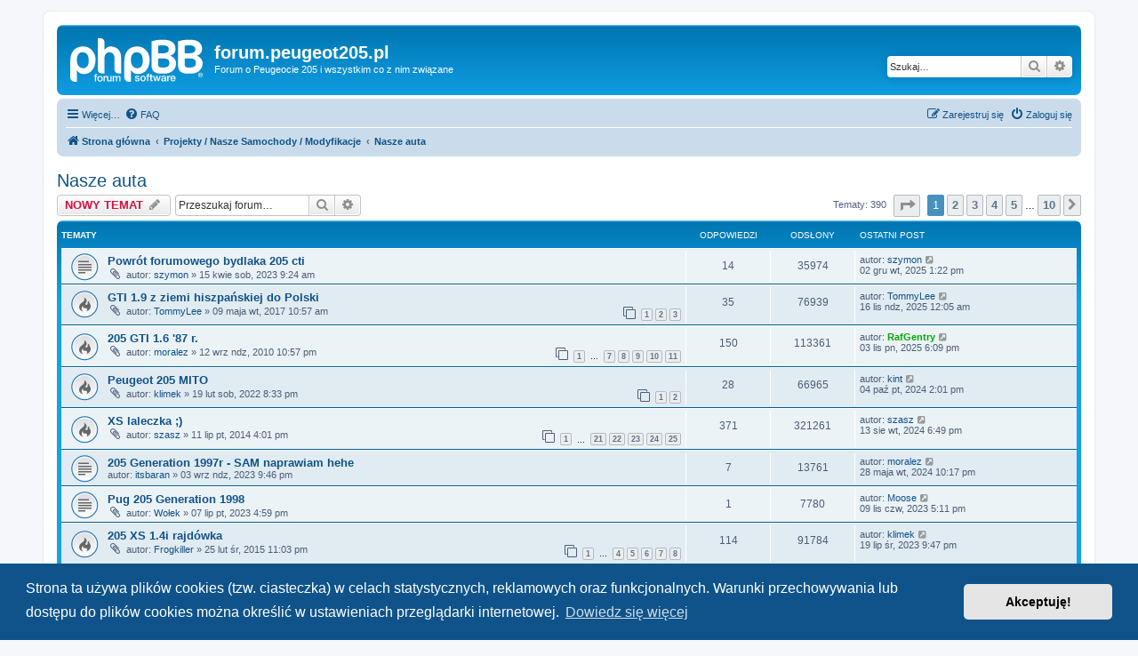

--- FILE ---
content_type: text/html; charset=UTF-8
request_url: https://forum.peugeot205.pl/viewforum.php?f=35&sid=f3603ccba75601ccc28a26ece5933ece
body_size: 13509
content:
<!DOCTYPE html>
<html dir="ltr" lang="pl">
<head>
<meta charset="utf-8" />
<meta http-equiv="X-UA-Compatible" content="IE=edge">
<meta name="viewport" content="width=device-width, initial-scale=1" />

        <link href="./mobiquo/smartbanner/manifest.json" rel="manifest">
        
        <meta name="apple-itunes-app" content="app-id=307880732, affiliate-data=at=10lR7C, app-argument=tapatalk://forum.peugeot205.pl/?ttfid=32508&fid=35&page=1&perpage=40&location=forum" />
        
<title>Nasze auta - forum.peugeot205.pl</title>

	<link rel="alternate" type="application/atom+xml" title="Kanał - forum.peugeot205.pl" href="/app.php/feed?sid=34b5427d9cc3b0882c2c5e7cabe3fa33">		<link rel="alternate" type="application/atom+xml" title="Kanał - Wszystkie fora" href="/app.php/feed/forums?sid=34b5427d9cc3b0882c2c5e7cabe3fa33">			<link rel="alternate" type="application/atom+xml" title="Kanał - Forum - Nasze auta" href="/app.php/feed/forum/35?sid=34b5427d9cc3b0882c2c5e7cabe3fa33">		
	<link rel="canonical" href="https://forum.peugeot205.pl/viewforum.php?f=35">

<!--
	phpBB style name: prosilver
	Based on style:   prosilver (this is the default phpBB3 style)
	Original author:  Tom Beddard ( http://www.subBlue.com/ )
	Modified by:
-->

<link href="./assets/css/font-awesome.min.css?assets_version=54" rel="stylesheet">
<link href="./styles/prosilver/theme/stylesheet.css?assets_version=54" rel="stylesheet">
<link href="./styles/prosilver/theme/pl/stylesheet.css?assets_version=54" rel="stylesheet">



	<link href="./assets/cookieconsent/cookieconsent.min.css?assets_version=54" rel="stylesheet">

<!--[if lte IE 9]>
	<link href="./styles/prosilver/theme/tweaks.css?assets_version=54" rel="stylesheet">
<![endif]-->

<style type="text/css">
    .mention {
        color: #ff0000;
    }
</style>
<link href="./ext/paul999/mention/styles/all/theme/mention.css?assets_version=54" rel="stylesheet" media="screen">
<link href="./ext/vse/lightbox/styles/all/template/lightbox/css/lightbox.min.css?assets_version=54" rel="stylesheet" media="screen">



</head>
<body id="phpbb" class="nojs notouch section-viewforum ltr ">


<div id="wrap" class="wrap">
	<a id="top" class="top-anchor" accesskey="t"></a>
	<div id="page-header">
		<div class="headerbar" role="banner">
					<div class="inner">

			<div id="site-description" class="site-description">
		<a id="logo" class="logo" href="./index.php?sid=34b5427d9cc3b0882c2c5e7cabe3fa33" title="Strona główna">
					<span class="site_logo"></span>
				</a>
				<h1>forum.peugeot205.pl</h1>
				<p>Forum o Peugeocie 205 i wszystkim co z nim związane</p>
				<p class="skiplink"><a href="#start_here">Przejdź do zawartości</a></p>
			</div>

									<div id="search-box" class="search-box search-header" role="search">
				<form action="./search.php?sid=34b5427d9cc3b0882c2c5e7cabe3fa33" method="get" id="search">
				<fieldset>
					<input name="keywords" id="keywords" type="search" maxlength="128" title="Szukaj wg słów kluczowych" class="inputbox search tiny" size="20" value="" placeholder="Szukaj…" />
					<button class="button button-search" type="submit" title="Szukaj">
						<i class="icon fa-search fa-fw" aria-hidden="true"></i><span class="sr-only">Szukaj</span>
					</button>
					<a href="./search.php?sid=34b5427d9cc3b0882c2c5e7cabe3fa33" class="button button-search-end" title="Wyszukiwanie zaawansowane">
						<i class="icon fa-cog fa-fw" aria-hidden="true"></i><span class="sr-only">Wyszukiwanie zaawansowane</span>
					</a>
					<input type="hidden" name="sid" value="34b5427d9cc3b0882c2c5e7cabe3fa33" />

				</fieldset>
				</form>
			</div>
						
			</div>
					</div>
				<div class="navbar" role="navigation">
	<div class="inner">

	<ul id="nav-main" class="nav-main linklist" role="menubar">

		<li id="quick-links" class="quick-links dropdown-container responsive-menu" data-skip-responsive="true">
			<a href="#" class="dropdown-trigger">
				<i class="icon fa-bars fa-fw" aria-hidden="true"></i><span>Więcej…</span>
			</a>
			<div class="dropdown">
				<div class="pointer"><div class="pointer-inner"></div></div>
				<ul class="dropdown-contents" role="menu">
					
											<li class="separator"></li>
																									<li>
								<a href="./search.php?search_id=unanswered&amp;sid=34b5427d9cc3b0882c2c5e7cabe3fa33" role="menuitem">
									<i class="icon fa-file-o fa-fw icon-gray" aria-hidden="true"></i><span>Tematy bez odpowiedzi</span>
								</a>
							</li>
							<li>
								<a href="./search.php?search_id=active_topics&amp;sid=34b5427d9cc3b0882c2c5e7cabe3fa33" role="menuitem">
									<i class="icon fa-file-o fa-fw icon-blue" aria-hidden="true"></i><span>Aktywne tematy</span>
								</a>
							</li>
							<li class="separator"></li>
							<li>
								<a href="./search.php?sid=34b5427d9cc3b0882c2c5e7cabe3fa33" role="menuitem">
									<i class="icon fa-search fa-fw" aria-hidden="true"></i><span>Szukaj</span>
								</a>
							</li>
					
										<li class="separator"></li>

									</ul>
			</div>
		</li>

				<li data-skip-responsive="true">
			<a href="/app.php/help/faq?sid=34b5427d9cc3b0882c2c5e7cabe3fa33" rel="help" title="Często zadawane pytania" role="menuitem">
				<i class="icon fa-question-circle fa-fw" aria-hidden="true"></i><span>FAQ</span>
			</a>
		</li>
						
			<li class="rightside"  data-skip-responsive="true">
			<a href="./ucp.php?mode=login&amp;redirect=viewforum.php%3Ff%3D35&amp;sid=34b5427d9cc3b0882c2c5e7cabe3fa33" title="Zaloguj się" accesskey="x" role="menuitem">
				<i class="icon fa-power-off fa-fw" aria-hidden="true"></i><span>Zaloguj się</span>
			</a>
		</li>
					<li class="rightside" data-skip-responsive="true">
				<a href="./ucp.php?mode=register&amp;sid=34b5427d9cc3b0882c2c5e7cabe3fa33" role="menuitem">
					<i class="icon fa-pencil-square-o  fa-fw" aria-hidden="true"></i><span>Zarejestruj się</span>
				</a>
			</li>
						</ul>

	<ul id="nav-breadcrumbs" class="nav-breadcrumbs linklist navlinks" role="menubar">
				
		
		<li class="breadcrumbs" itemscope itemtype="https://schema.org/BreadcrumbList">

			
							<span class="crumb" itemtype="https://schema.org/ListItem" itemprop="itemListElement" itemscope><a itemprop="item" href="./index.php?sid=34b5427d9cc3b0882c2c5e7cabe3fa33" accesskey="h" data-navbar-reference="index"><i class="icon fa-home fa-fw"></i><span itemprop="name">Strona główna</span></a><meta itemprop="position" content="1" /></span>

											
								<span class="crumb" itemtype="https://schema.org/ListItem" itemprop="itemListElement" itemscope data-forum-id="32"><a itemprop="item" href="./viewforum.php?f=32&amp;sid=34b5427d9cc3b0882c2c5e7cabe3fa33"><span itemprop="name">Projekty / Nasze Samochody / Modyfikacje</span></a><meta itemprop="position" content="2" /></span>
															
								<span class="crumb" itemtype="https://schema.org/ListItem" itemprop="itemListElement" itemscope data-forum-id="35"><a itemprop="item" href="./viewforum.php?f=35&amp;sid=34b5427d9cc3b0882c2c5e7cabe3fa33"><span itemprop="name">Nasze auta</span></a><meta itemprop="position" content="3" /></span>
							
					</li>

		
					<li class="rightside responsive-search">
				<a href="./search.php?sid=34b5427d9cc3b0882c2c5e7cabe3fa33" title="Wyświetla zaawansowane funkcje wyszukiwania" role="menuitem">
					<i class="icon fa-search fa-fw" aria-hidden="true"></i><span class="sr-only">Szukaj</span>
				</a>
			</li>
			</ul>

	</div>
</div>
	</div>

	
	<a id="start_here" class="anchor"></a>
	<div id="page-body" class="page-body" role="main">
		
		<h2 class="forum-title"><a href="./viewforum.php?f=35&amp;sid=34b5427d9cc3b0882c2c5e7cabe3fa33">Nasze auta</a></h2>
<div>
	<!-- NOTE: remove the style="display: none" when you want to have the forum description on the forum body -->
	<div style="display: none !important;">Prezentacje posiadanych 205tek, krótkie opisy, historia i zdjęcia posiadanych samochodów.<br /></div>	</div>



	<div class="action-bar bar-top">

				
		<a href="./posting.php?mode=post&amp;f=35&amp;sid=34b5427d9cc3b0882c2c5e7cabe3fa33" class="button" title="Nowy temat">
							<span>NOWY TEMAT</span> <i class="icon fa-pencil fa-fw" aria-hidden="true"></i>
					</a>
				
			<div class="search-box" role="search">
			<form method="get" id="forum-search" action="./search.php?sid=34b5427d9cc3b0882c2c5e7cabe3fa33">
			<fieldset>
				<input class="inputbox search tiny" type="search" name="keywords" id="search_keywords" size="20" placeholder="Przeszukaj forum…" />
				<button class="button button-search" type="submit" title="Szukaj">
					<i class="icon fa-search fa-fw" aria-hidden="true"></i><span class="sr-only">Szukaj</span>
				</button>
				<a href="./search.php?fid%5B%5D=35&amp;sid=34b5427d9cc3b0882c2c5e7cabe3fa33" class="button button-search-end" title="Wyszukiwanie zaawansowane">
					<i class="icon fa-cog fa-fw" aria-hidden="true"></i><span class="sr-only">Wyszukiwanie zaawansowane</span>
				</a>
				<input type="hidden" name="fid[0]" value="35" />
<input type="hidden" name="sid" value="34b5427d9cc3b0882c2c5e7cabe3fa33" />

			</fieldset>
			</form>
		</div>
	
	<div class="pagination">
				Tematy: 390
					<ul>
	<li class="dropdown-container dropdown-button-control dropdown-page-jump page-jump">
		<a class="button button-icon-only dropdown-trigger" href="#" title="Kliknij, aby przejść do strony…" role="button"><i class="icon fa-level-down fa-rotate-270" aria-hidden="true"></i><span class="sr-only">Strona <strong>1</strong> z <strong>10</strong></span></a>
		<div class="dropdown">
			<div class="pointer"><div class="pointer-inner"></div></div>
			<ul class="dropdown-contents">
				<li>Przejdź do strony:</li>
				<li class="page-jump-form">
					<input type="number" name="page-number" min="1" max="999999" title="Wprowadź numer strony, do której chcesz przejść" class="inputbox tiny" data-per-page="40" data-base-url=".&#x2F;viewforum.php&#x3F;f&#x3D;35&amp;amp&#x3B;sid&#x3D;34b5427d9cc3b0882c2c5e7cabe3fa33" data-start-name="start" />
					<input class="button2" value="Wykonaj" type="button" />
				</li>
			</ul>
		</div>
	</li>
		<li class="active"><span>1</span></li>
				<li><a class="button" href="./viewforum.php?f=35&amp;sid=34b5427d9cc3b0882c2c5e7cabe3fa33&amp;start=40" role="button">2</a></li>
				<li><a class="button" href="./viewforum.php?f=35&amp;sid=34b5427d9cc3b0882c2c5e7cabe3fa33&amp;start=80" role="button">3</a></li>
				<li><a class="button" href="./viewforum.php?f=35&amp;sid=34b5427d9cc3b0882c2c5e7cabe3fa33&amp;start=120" role="button">4</a></li>
				<li><a class="button" href="./viewforum.php?f=35&amp;sid=34b5427d9cc3b0882c2c5e7cabe3fa33&amp;start=160" role="button">5</a></li>
			<li class="ellipsis" role="separator"><span>…</span></li>
				<li><a class="button" href="./viewforum.php?f=35&amp;sid=34b5427d9cc3b0882c2c5e7cabe3fa33&amp;start=360" role="button">10</a></li>
				<li class="arrow next"><a class="button button-icon-only" href="./viewforum.php?f=35&amp;sid=34b5427d9cc3b0882c2c5e7cabe3fa33&amp;start=40" rel="next" role="button"><i class="icon fa-chevron-right fa-fw" aria-hidden="true"></i><span class="sr-only">Następna</span></a></li>
	</ul>
			</div>

	</div>




	
			<div class="forumbg">
		<div class="inner">
		<ul class="topiclist">
			<li class="header">
				<dl class="row-item">
					<dt><div class="list-inner">Tematy</div></dt>
					<dd class="posts">Odpowiedzi</dd>
					<dd class="views">Odsłony</dd>
					<dd class="lastpost"><span>Ostatni post</span></dd>
				</dl>
			</li>
		</ul>
		<ul class="topiclist topics">
	
				<li class="row bg1">
						<dl class="row-item topic_read">
				<dt title="Nie ma nieprzeczytanych postów">
										<div class="list-inner">
																		<a href="./viewtopic.php?t=32127&amp;sid=34b5427d9cc3b0882c2c5e7cabe3fa33" class="topictitle">Powrót forumowego bydlaka 205 cti</a>																								<br />
						
												<div class="responsive-show" style="display: none;">
							Ostatni post autor: <a href="./memberlist.php?mode=viewprofile&amp;u=5335&amp;sid=34b5427d9cc3b0882c2c5e7cabe3fa33" class="username">szymon</a> &laquo; <a href="./viewtopic.php?p=375129&amp;sid=34b5427d9cc3b0882c2c5e7cabe3fa33#p375129" title="Przejdź do ostatniego posta"><time datetime="2025-12-02T11:22:06+00:00">02 gru wt, 2025 1:22 pm</time></a>
													</div>
														<span class="responsive-show left-box" style="display: none;">Odpowiedzi: <strong>14</strong></span>
													
						<div class="topic-poster responsive-hide left-box">
														<i class="icon fa-paperclip fa-fw" aria-hidden="true"></i>														autor: <a href="./memberlist.php?mode=viewprofile&amp;u=5335&amp;sid=34b5427d9cc3b0882c2c5e7cabe3fa33" class="username">szymon</a> &raquo; <time datetime="2023-04-15T07:24:48+00:00">15 kwie sob, 2023 9:24 am</time>
																				</div>

						
											</div>
				</dt>
				<dd class="posts">14 <dfn>Odpowiedzi</dfn></dd>
				<dd class="views">35974 <dfn>Odsłony</dfn></dd>
				<dd class="lastpost">
					<span><dfn>Ostatni post </dfn>autor: <a href="./memberlist.php?mode=viewprofile&amp;u=5335&amp;sid=34b5427d9cc3b0882c2c5e7cabe3fa33" class="username">szymon</a>													<a href="./viewtopic.php?p=375129&amp;sid=34b5427d9cc3b0882c2c5e7cabe3fa33#p375129" title="Przejdź do ostatniego posta">
								<i class="icon fa-external-link-square fa-fw icon-lightgray icon-md" aria-hidden="true"></i><span class="sr-only"></span>
							</a>
												<br /><time datetime="2025-12-02T11:22:06+00:00">02 gru wt, 2025 1:22 pm</time>
					</span>
				</dd>
			</dl>
					</li>
		
	

	
	
				<li class="row bg2">
						<dl class="row-item topic_read_hot">
				<dt title="Nie ma nieprzeczytanych postów">
										<div class="list-inner">
																		<a href="./viewtopic.php?t=31129&amp;sid=34b5427d9cc3b0882c2c5e7cabe3fa33" class="topictitle">GTI 1.9 z ziemi hiszpańskiej do Polski</a>																								<br />
						
												<div class="responsive-show" style="display: none;">
							Ostatni post autor: <a href="./memberlist.php?mode=viewprofile&amp;u=11570&amp;sid=34b5427d9cc3b0882c2c5e7cabe3fa33" class="username">TommyLee</a> &laquo; <a href="./viewtopic.php?p=375119&amp;sid=34b5427d9cc3b0882c2c5e7cabe3fa33#p375119" title="Przejdź do ostatniego posta"><time datetime="2025-11-15T22:05:24+00:00">16 lis ndz, 2025 12:05 am</time></a>
													</div>
														<span class="responsive-show left-box" style="display: none;">Odpowiedzi: <strong>35</strong></span>
													
						<div class="topic-poster responsive-hide left-box">
														<i class="icon fa-paperclip fa-fw" aria-hidden="true"></i>														autor: <a href="./memberlist.php?mode=viewprofile&amp;u=11570&amp;sid=34b5427d9cc3b0882c2c5e7cabe3fa33" class="username">TommyLee</a> &raquo; <time datetime="2017-05-09T08:57:38+00:00">09 maja wt, 2017 10:57 am</time>
																				</div>

												<div class="pagination">
							<span><i class="icon fa-clone fa-fw" aria-hidden="true"></i></span>
							<ul>
															<li><a class="button" href="./viewtopic.php?t=31129&amp;sid=34b5427d9cc3b0882c2c5e7cabe3fa33">1</a></li>
																							<li><a class="button" href="./viewtopic.php?t=31129&amp;sid=34b5427d9cc3b0882c2c5e7cabe3fa33&amp;start=15">2</a></li>
																							<li><a class="button" href="./viewtopic.php?t=31129&amp;sid=34b5427d9cc3b0882c2c5e7cabe3fa33&amp;start=30">3</a></li>
																																													</ul>
						</div>
						
											</div>
				</dt>
				<dd class="posts">35 <dfn>Odpowiedzi</dfn></dd>
				<dd class="views">76939 <dfn>Odsłony</dfn></dd>
				<dd class="lastpost">
					<span><dfn>Ostatni post </dfn>autor: <a href="./memberlist.php?mode=viewprofile&amp;u=11570&amp;sid=34b5427d9cc3b0882c2c5e7cabe3fa33" class="username">TommyLee</a>													<a href="./viewtopic.php?p=375119&amp;sid=34b5427d9cc3b0882c2c5e7cabe3fa33#p375119" title="Przejdź do ostatniego posta">
								<i class="icon fa-external-link-square fa-fw icon-lightgray icon-md" aria-hidden="true"></i><span class="sr-only"></span>
							</a>
												<br /><time datetime="2025-11-15T22:05:24+00:00">16 lis ndz, 2025 12:05 am</time>
					</span>
				</dd>
			</dl>
					</li>
		
	

	
	
				<li class="row bg1">
						<dl class="row-item topic_read_hot">
				<dt title="Nie ma nieprzeczytanych postów">
										<div class="list-inner">
																		<a href="./viewtopic.php?t=21212&amp;sid=34b5427d9cc3b0882c2c5e7cabe3fa33" class="topictitle">205 GTI 1.6 '87 r.</a>																								<br />
						
												<div class="responsive-show" style="display: none;">
							Ostatni post autor: <a href="./memberlist.php?mode=viewprofile&amp;u=2200&amp;sid=34b5427d9cc3b0882c2c5e7cabe3fa33" style="color: #00AA00;" class="username-coloured">RafGentry</a> &laquo; <a href="./viewtopic.php?p=375104&amp;sid=34b5427d9cc3b0882c2c5e7cabe3fa33#p375104" title="Przejdź do ostatniego posta"><time datetime="2025-11-03T16:09:37+00:00">03 lis pn, 2025 6:09 pm</time></a>
													</div>
														<span class="responsive-show left-box" style="display: none;">Odpowiedzi: <strong>150</strong></span>
													
						<div class="topic-poster responsive-hide left-box">
														<i class="icon fa-paperclip fa-fw" aria-hidden="true"></i>														autor: <a href="./memberlist.php?mode=viewprofile&amp;u=922&amp;sid=34b5427d9cc3b0882c2c5e7cabe3fa33" class="username">moralez</a> &raquo; <time datetime="2010-09-12T20:57:22+00:00">12 wrz ndz, 2010 10:57 pm</time>
																				</div>

												<div class="pagination">
							<span><i class="icon fa-clone fa-fw" aria-hidden="true"></i></span>
							<ul>
															<li><a class="button" href="./viewtopic.php?t=21212&amp;sid=34b5427d9cc3b0882c2c5e7cabe3fa33">1</a></li>
																							<li class="ellipsis"><span>…</span></li>
																							<li><a class="button" href="./viewtopic.php?t=21212&amp;sid=34b5427d9cc3b0882c2c5e7cabe3fa33&amp;start=90">7</a></li>
																							<li><a class="button" href="./viewtopic.php?t=21212&amp;sid=34b5427d9cc3b0882c2c5e7cabe3fa33&amp;start=105">8</a></li>
																							<li><a class="button" href="./viewtopic.php?t=21212&amp;sid=34b5427d9cc3b0882c2c5e7cabe3fa33&amp;start=120">9</a></li>
																							<li><a class="button" href="./viewtopic.php?t=21212&amp;sid=34b5427d9cc3b0882c2c5e7cabe3fa33&amp;start=135">10</a></li>
																							<li><a class="button" href="./viewtopic.php?t=21212&amp;sid=34b5427d9cc3b0882c2c5e7cabe3fa33&amp;start=150">11</a></li>
																																													</ul>
						</div>
						
											</div>
				</dt>
				<dd class="posts">150 <dfn>Odpowiedzi</dfn></dd>
				<dd class="views">113361 <dfn>Odsłony</dfn></dd>
				<dd class="lastpost">
					<span><dfn>Ostatni post </dfn>autor: <a href="./memberlist.php?mode=viewprofile&amp;u=2200&amp;sid=34b5427d9cc3b0882c2c5e7cabe3fa33" style="color: #00AA00;" class="username-coloured">RafGentry</a>													<a href="./viewtopic.php?p=375104&amp;sid=34b5427d9cc3b0882c2c5e7cabe3fa33#p375104" title="Przejdź do ostatniego posta">
								<i class="icon fa-external-link-square fa-fw icon-lightgray icon-md" aria-hidden="true"></i><span class="sr-only"></span>
							</a>
												<br /><time datetime="2025-11-03T16:09:37+00:00">03 lis pn, 2025 6:09 pm</time>
					</span>
				</dd>
			</dl>
					</li>
		
	

	
	
				<li class="row bg2">
						<dl class="row-item topic_read_hot">
				<dt title="Nie ma nieprzeczytanych postów">
										<div class="list-inner">
																		<a href="./viewtopic.php?t=32072&amp;sid=34b5427d9cc3b0882c2c5e7cabe3fa33" class="topictitle">Peugeot 205 MITO</a>																								<br />
						
												<div class="responsive-show" style="display: none;">
							Ostatni post autor: <a href="./memberlist.php?mode=viewprofile&amp;u=10706&amp;sid=34b5427d9cc3b0882c2c5e7cabe3fa33" class="username">kint</a> &laquo; <a href="./viewtopic.php?p=375041&amp;sid=34b5427d9cc3b0882c2c5e7cabe3fa33#p375041" title="Przejdź do ostatniego posta"><time datetime="2024-10-04T12:01:28+00:00">04 paź pt, 2024 2:01 pm</time></a>
													</div>
														<span class="responsive-show left-box" style="display: none;">Odpowiedzi: <strong>28</strong></span>
													
						<div class="topic-poster responsive-hide left-box">
														<i class="icon fa-paperclip fa-fw" aria-hidden="true"></i>														autor: <a href="./memberlist.php?mode=viewprofile&amp;u=11447&amp;sid=34b5427d9cc3b0882c2c5e7cabe3fa33" class="username">klimek</a> &raquo; <time datetime="2022-02-19T18:33:47+00:00">19 lut sob, 2022 8:33 pm</time>
																				</div>

												<div class="pagination">
							<span><i class="icon fa-clone fa-fw" aria-hidden="true"></i></span>
							<ul>
															<li><a class="button" href="./viewtopic.php?t=32072&amp;sid=34b5427d9cc3b0882c2c5e7cabe3fa33">1</a></li>
																							<li><a class="button" href="./viewtopic.php?t=32072&amp;sid=34b5427d9cc3b0882c2c5e7cabe3fa33&amp;start=15">2</a></li>
																																													</ul>
						</div>
						
											</div>
				</dt>
				<dd class="posts">28 <dfn>Odpowiedzi</dfn></dd>
				<dd class="views">66965 <dfn>Odsłony</dfn></dd>
				<dd class="lastpost">
					<span><dfn>Ostatni post </dfn>autor: <a href="./memberlist.php?mode=viewprofile&amp;u=10706&amp;sid=34b5427d9cc3b0882c2c5e7cabe3fa33" class="username">kint</a>													<a href="./viewtopic.php?p=375041&amp;sid=34b5427d9cc3b0882c2c5e7cabe3fa33#p375041" title="Przejdź do ostatniego posta">
								<i class="icon fa-external-link-square fa-fw icon-lightgray icon-md" aria-hidden="true"></i><span class="sr-only"></span>
							</a>
												<br /><time datetime="2024-10-04T12:01:28+00:00">04 paź pt, 2024 2:01 pm</time>
					</span>
				</dd>
			</dl>
					</li>
		
	

	
	
				<li class="row bg1">
						<dl class="row-item topic_read_hot">
				<dt title="Nie ma nieprzeczytanych postów">
										<div class="list-inner">
																		<a href="./viewtopic.php?t=28398&amp;sid=34b5427d9cc3b0882c2c5e7cabe3fa33" class="topictitle">XS laleczka ;)</a>																								<br />
						
												<div class="responsive-show" style="display: none;">
							Ostatni post autor: <a href="./memberlist.php?mode=viewprofile&amp;u=10767&amp;sid=34b5427d9cc3b0882c2c5e7cabe3fa33" class="username">szasz</a> &laquo; <a href="./viewtopic.php?p=375030&amp;sid=34b5427d9cc3b0882c2c5e7cabe3fa33#p375030" title="Przejdź do ostatniego posta"><time datetime="2024-08-13T16:49:58+00:00">13 sie wt, 2024 6:49 pm</time></a>
													</div>
														<span class="responsive-show left-box" style="display: none;">Odpowiedzi: <strong>371</strong></span>
													
						<div class="topic-poster responsive-hide left-box">
														<i class="icon fa-paperclip fa-fw" aria-hidden="true"></i>														autor: <a href="./memberlist.php?mode=viewprofile&amp;u=10767&amp;sid=34b5427d9cc3b0882c2c5e7cabe3fa33" class="username">szasz</a> &raquo; <time datetime="2014-07-11T14:01:58+00:00">11 lip pt, 2014 4:01 pm</time>
																				</div>

												<div class="pagination">
							<span><i class="icon fa-clone fa-fw" aria-hidden="true"></i></span>
							<ul>
															<li><a class="button" href="./viewtopic.php?t=28398&amp;sid=34b5427d9cc3b0882c2c5e7cabe3fa33">1</a></li>
																							<li class="ellipsis"><span>…</span></li>
																							<li><a class="button" href="./viewtopic.php?t=28398&amp;sid=34b5427d9cc3b0882c2c5e7cabe3fa33&amp;start=300">21</a></li>
																							<li><a class="button" href="./viewtopic.php?t=28398&amp;sid=34b5427d9cc3b0882c2c5e7cabe3fa33&amp;start=315">22</a></li>
																							<li><a class="button" href="./viewtopic.php?t=28398&amp;sid=34b5427d9cc3b0882c2c5e7cabe3fa33&amp;start=330">23</a></li>
																							<li><a class="button" href="./viewtopic.php?t=28398&amp;sid=34b5427d9cc3b0882c2c5e7cabe3fa33&amp;start=345">24</a></li>
																							<li><a class="button" href="./viewtopic.php?t=28398&amp;sid=34b5427d9cc3b0882c2c5e7cabe3fa33&amp;start=360">25</a></li>
																																													</ul>
						</div>
						
											</div>
				</dt>
				<dd class="posts">371 <dfn>Odpowiedzi</dfn></dd>
				<dd class="views">321261 <dfn>Odsłony</dfn></dd>
				<dd class="lastpost">
					<span><dfn>Ostatni post </dfn>autor: <a href="./memberlist.php?mode=viewprofile&amp;u=10767&amp;sid=34b5427d9cc3b0882c2c5e7cabe3fa33" class="username">szasz</a>													<a href="./viewtopic.php?p=375030&amp;sid=34b5427d9cc3b0882c2c5e7cabe3fa33#p375030" title="Przejdź do ostatniego posta">
								<i class="icon fa-external-link-square fa-fw icon-lightgray icon-md" aria-hidden="true"></i><span class="sr-only"></span>
							</a>
												<br /><time datetime="2024-08-13T16:49:58+00:00">13 sie wt, 2024 6:49 pm</time>
					</span>
				</dd>
			</dl>
					</li>
		
	

	
	
				<li class="row bg2">
						<dl class="row-item topic_read">
				<dt title="Nie ma nieprzeczytanych postów">
										<div class="list-inner">
																		<a href="./viewtopic.php?t=32137&amp;sid=34b5427d9cc3b0882c2c5e7cabe3fa33" class="topictitle">205 Generation 1997r - SAM naprawiam hehe</a>																								<br />
						
												<div class="responsive-show" style="display: none;">
							Ostatni post autor: <a href="./memberlist.php?mode=viewprofile&amp;u=922&amp;sid=34b5427d9cc3b0882c2c5e7cabe3fa33" class="username">moralez</a> &laquo; <a href="./viewtopic.php?p=375010&amp;sid=34b5427d9cc3b0882c2c5e7cabe3fa33#p375010" title="Przejdź do ostatniego posta"><time datetime="2024-05-28T20:17:15+00:00">28 maja wt, 2024 10:17 pm</time></a>
													</div>
														<span class="responsive-show left-box" style="display: none;">Odpowiedzi: <strong>7</strong></span>
													
						<div class="topic-poster responsive-hide left-box">
																												autor: <a href="./memberlist.php?mode=viewprofile&amp;u=12704&amp;sid=34b5427d9cc3b0882c2c5e7cabe3fa33" class="username">itsbaran</a> &raquo; <time datetime="2023-09-03T19:46:43+00:00">03 wrz ndz, 2023 9:46 pm</time>
																				</div>

						
											</div>
				</dt>
				<dd class="posts">7 <dfn>Odpowiedzi</dfn></dd>
				<dd class="views">13761 <dfn>Odsłony</dfn></dd>
				<dd class="lastpost">
					<span><dfn>Ostatni post </dfn>autor: <a href="./memberlist.php?mode=viewprofile&amp;u=922&amp;sid=34b5427d9cc3b0882c2c5e7cabe3fa33" class="username">moralez</a>													<a href="./viewtopic.php?p=375010&amp;sid=34b5427d9cc3b0882c2c5e7cabe3fa33#p375010" title="Przejdź do ostatniego posta">
								<i class="icon fa-external-link-square fa-fw icon-lightgray icon-md" aria-hidden="true"></i><span class="sr-only"></span>
							</a>
												<br /><time datetime="2024-05-28T20:17:15+00:00">28 maja wt, 2024 10:17 pm</time>
					</span>
				</dd>
			</dl>
					</li>
		
	

	
	
				<li class="row bg1">
						<dl class="row-item topic_read">
				<dt title="Nie ma nieprzeczytanych postów">
										<div class="list-inner">
																		<a href="./viewtopic.php?t=32134&amp;sid=34b5427d9cc3b0882c2c5e7cabe3fa33" class="topictitle">Pug 205 Generation 1998</a>																								<br />
						
												<div class="responsive-show" style="display: none;">
							Ostatni post autor: <a href="./memberlist.php?mode=viewprofile&amp;u=614&amp;sid=34b5427d9cc3b0882c2c5e7cabe3fa33" class="username">Moose</a> &laquo; <a href="./viewtopic.php?p=374758&amp;sid=34b5427d9cc3b0882c2c5e7cabe3fa33#p374758" title="Przejdź do ostatniego posta"><time datetime="2023-11-09T15:11:18+00:00">09 lis czw, 2023 5:11 pm</time></a>
													</div>
														<span class="responsive-show left-box" style="display: none;">Odpowiedzi: <strong>1</strong></span>
													
						<div class="topic-poster responsive-hide left-box">
														<i class="icon fa-paperclip fa-fw" aria-hidden="true"></i>														autor: <a href="./memberlist.php?mode=viewprofile&amp;u=12656&amp;sid=34b5427d9cc3b0882c2c5e7cabe3fa33" class="username">Wołek</a> &raquo; <time datetime="2023-07-07T14:59:10+00:00">07 lip pt, 2023 4:59 pm</time>
																				</div>

						
											</div>
				</dt>
				<dd class="posts">1 <dfn>Odpowiedzi</dfn></dd>
				<dd class="views">7780 <dfn>Odsłony</dfn></dd>
				<dd class="lastpost">
					<span><dfn>Ostatni post </dfn>autor: <a href="./memberlist.php?mode=viewprofile&amp;u=614&amp;sid=34b5427d9cc3b0882c2c5e7cabe3fa33" class="username">Moose</a>													<a href="./viewtopic.php?p=374758&amp;sid=34b5427d9cc3b0882c2c5e7cabe3fa33#p374758" title="Przejdź do ostatniego posta">
								<i class="icon fa-external-link-square fa-fw icon-lightgray icon-md" aria-hidden="true"></i><span class="sr-only"></span>
							</a>
												<br /><time datetime="2023-11-09T15:11:18+00:00">09 lis czw, 2023 5:11 pm</time>
					</span>
				</dd>
			</dl>
					</li>
		
	

	
	
				<li class="row bg2">
						<dl class="row-item topic_read_hot">
				<dt title="Nie ma nieprzeczytanych postów">
										<div class="list-inner">
																		<a href="./viewtopic.php?t=29165&amp;sid=34b5427d9cc3b0882c2c5e7cabe3fa33" class="topictitle">205 XS 1.4i rajdówka</a>																								<br />
						
												<div class="responsive-show" style="display: none;">
							Ostatni post autor: <a href="./memberlist.php?mode=viewprofile&amp;u=11447&amp;sid=34b5427d9cc3b0882c2c5e7cabe3fa33" class="username">klimek</a> &laquo; <a href="./viewtopic.php?p=374694&amp;sid=34b5427d9cc3b0882c2c5e7cabe3fa33#p374694" title="Przejdź do ostatniego posta"><time datetime="2023-07-19T19:47:58+00:00">19 lip śr, 2023 9:47 pm</time></a>
													</div>
														<span class="responsive-show left-box" style="display: none;">Odpowiedzi: <strong>114</strong></span>
													
						<div class="topic-poster responsive-hide left-box">
														<i class="icon fa-paperclip fa-fw" aria-hidden="true"></i>														autor: <a href="./memberlist.php?mode=viewprofile&amp;u=11064&amp;sid=34b5427d9cc3b0882c2c5e7cabe3fa33" class="username">Frogkiller</a> &raquo; <time datetime="2015-02-25T21:03:30+00:00">25 lut śr, 2015 11:03 pm</time>
																				</div>

												<div class="pagination">
							<span><i class="icon fa-clone fa-fw" aria-hidden="true"></i></span>
							<ul>
															<li><a class="button" href="./viewtopic.php?t=29165&amp;sid=34b5427d9cc3b0882c2c5e7cabe3fa33">1</a></li>
																							<li class="ellipsis"><span>…</span></li>
																							<li><a class="button" href="./viewtopic.php?t=29165&amp;sid=34b5427d9cc3b0882c2c5e7cabe3fa33&amp;start=45">4</a></li>
																							<li><a class="button" href="./viewtopic.php?t=29165&amp;sid=34b5427d9cc3b0882c2c5e7cabe3fa33&amp;start=60">5</a></li>
																							<li><a class="button" href="./viewtopic.php?t=29165&amp;sid=34b5427d9cc3b0882c2c5e7cabe3fa33&amp;start=75">6</a></li>
																							<li><a class="button" href="./viewtopic.php?t=29165&amp;sid=34b5427d9cc3b0882c2c5e7cabe3fa33&amp;start=90">7</a></li>
																							<li><a class="button" href="./viewtopic.php?t=29165&amp;sid=34b5427d9cc3b0882c2c5e7cabe3fa33&amp;start=105">8</a></li>
																																													</ul>
						</div>
						
											</div>
				</dt>
				<dd class="posts">114 <dfn>Odpowiedzi</dfn></dd>
				<dd class="views">91784 <dfn>Odsłony</dfn></dd>
				<dd class="lastpost">
					<span><dfn>Ostatni post </dfn>autor: <a href="./memberlist.php?mode=viewprofile&amp;u=11447&amp;sid=34b5427d9cc3b0882c2c5e7cabe3fa33" class="username">klimek</a>													<a href="./viewtopic.php?p=374694&amp;sid=34b5427d9cc3b0882c2c5e7cabe3fa33#p374694" title="Przejdź do ostatniego posta">
								<i class="icon fa-external-link-square fa-fw icon-lightgray icon-md" aria-hidden="true"></i><span class="sr-only"></span>
							</a>
												<br /><time datetime="2023-07-19T19:47:58+00:00">19 lip śr, 2023 9:47 pm</time>
					</span>
				</dd>
			</dl>
					</li>
		
	

	
	
				<li class="row bg1">
						<dl class="row-item topic_read">
				<dt title="Nie ma nieprzeczytanych postów">
										<div class="list-inner">
																		<a href="./viewtopic.php?t=30130&amp;sid=34b5427d9cc3b0882c2c5e7cabe3fa33" class="topictitle">Peugeot 205CT ph1 '87</a>																								<br />
						
												<div class="responsive-show" style="display: none;">
							Ostatni post autor: <a href="./memberlist.php?mode=viewprofile&amp;u=10040&amp;sid=34b5427d9cc3b0882c2c5e7cabe3fa33" class="username">Yamazakura</a> &laquo; <a href="./viewtopic.php?p=374681&amp;sid=34b5427d9cc3b0882c2c5e7cabe3fa33#p374681" title="Przejdź do ostatniego posta"><time datetime="2023-06-18T07:53:17+00:00">18 cze ndz, 2023 9:53 am</time></a>
													</div>
														<span class="responsive-show left-box" style="display: none;">Odpowiedzi: <strong>19</strong></span>
													
						<div class="topic-poster responsive-hide left-box">
														<i class="icon fa-paperclip fa-fw" aria-hidden="true"></i>														autor: <a href="./memberlist.php?mode=viewprofile&amp;u=2022&amp;sid=34b5427d9cc3b0882c2c5e7cabe3fa33" class="username">maxidus</a> &raquo; <time datetime="2016-02-11T13:20:12+00:00">11 lut czw, 2016 3:20 pm</time>
																				</div>

												<div class="pagination">
							<span><i class="icon fa-clone fa-fw" aria-hidden="true"></i></span>
							<ul>
															<li><a class="button" href="./viewtopic.php?t=30130&amp;sid=34b5427d9cc3b0882c2c5e7cabe3fa33">1</a></li>
																							<li><a class="button" href="./viewtopic.php?t=30130&amp;sid=34b5427d9cc3b0882c2c5e7cabe3fa33&amp;start=15">2</a></li>
																																													</ul>
						</div>
						
											</div>
				</dt>
				<dd class="posts">19 <dfn>Odpowiedzi</dfn></dd>
				<dd class="views">31983 <dfn>Odsłony</dfn></dd>
				<dd class="lastpost">
					<span><dfn>Ostatni post </dfn>autor: <a href="./memberlist.php?mode=viewprofile&amp;u=10040&amp;sid=34b5427d9cc3b0882c2c5e7cabe3fa33" class="username">Yamazakura</a>													<a href="./viewtopic.php?p=374681&amp;sid=34b5427d9cc3b0882c2c5e7cabe3fa33#p374681" title="Przejdź do ostatniego posta">
								<i class="icon fa-external-link-square fa-fw icon-lightgray icon-md" aria-hidden="true"></i><span class="sr-only"></span>
							</a>
												<br /><time datetime="2023-06-18T07:53:17+00:00">18 cze ndz, 2023 9:53 am</time>
					</span>
				</dd>
			</dl>
					</li>
		
	

	
	
				<li class="row bg2">
						<dl class="row-item topic_read_hot">
				<dt title="Nie ma nieprzeczytanych postów">
										<div class="list-inner">
																		<a href="./viewtopic.php?t=27265&amp;sid=34b5427d9cc3b0882c2c5e7cabe3fa33" class="topictitle">205 CJ 1,1</a>																								<br />
						
												<div class="responsive-show" style="display: none;">
							Ostatni post autor: <a href="./memberlist.php?mode=viewprofile&amp;u=12662&amp;sid=34b5427d9cc3b0882c2c5e7cabe3fa33" class="username">wlodek 55</a> &laquo; <a href="./viewtopic.php?p=374666&amp;sid=34b5427d9cc3b0882c2c5e7cabe3fa33#p374666" title="Przejdź do ostatniego posta"><time datetime="2023-05-03T09:31:02+00:00">03 maja śr, 2023 11:31 am</time></a>
													</div>
														<span class="responsive-show left-box" style="display: none;">Odpowiedzi: <strong>43</strong></span>
													
						<div class="topic-poster responsive-hide left-box">
														<i class="icon fa-paperclip fa-fw" aria-hidden="true"></i>														autor: <a href="./memberlist.php?mode=viewprofile&amp;u=10040&amp;sid=34b5427d9cc3b0882c2c5e7cabe3fa33" class="username">Yamazakura</a> &raquo; <time datetime="2013-08-19T11:26:42+00:00">19 sie pn, 2013 1:26 pm</time>
																				</div>

												<div class="pagination">
							<span><i class="icon fa-clone fa-fw" aria-hidden="true"></i></span>
							<ul>
															<li><a class="button" href="./viewtopic.php?t=27265&amp;sid=34b5427d9cc3b0882c2c5e7cabe3fa33">1</a></li>
																							<li><a class="button" href="./viewtopic.php?t=27265&amp;sid=34b5427d9cc3b0882c2c5e7cabe3fa33&amp;start=15">2</a></li>
																							<li><a class="button" href="./viewtopic.php?t=27265&amp;sid=34b5427d9cc3b0882c2c5e7cabe3fa33&amp;start=30">3</a></li>
																																													</ul>
						</div>
						
											</div>
				</dt>
				<dd class="posts">43 <dfn>Odpowiedzi</dfn></dd>
				<dd class="views">59588 <dfn>Odsłony</dfn></dd>
				<dd class="lastpost">
					<span><dfn>Ostatni post </dfn>autor: <a href="./memberlist.php?mode=viewprofile&amp;u=12662&amp;sid=34b5427d9cc3b0882c2c5e7cabe3fa33" class="username">wlodek 55</a>													<a href="./viewtopic.php?p=374666&amp;sid=34b5427d9cc3b0882c2c5e7cabe3fa33#p374666" title="Przejdź do ostatniego posta">
								<i class="icon fa-external-link-square fa-fw icon-lightgray icon-md" aria-hidden="true"></i><span class="sr-only"></span>
							</a>
												<br /><time datetime="2023-05-03T09:31:02+00:00">03 maja śr, 2023 11:31 am</time>
					</span>
				</dd>
			</dl>
					</li>
		
	

	
	
				<li class="row bg1">
						<dl class="row-item topic_read_hot">
				<dt title="Nie ma nieprzeczytanych postów">
										<div class="list-inner">
																		<a href="./viewtopic.php?t=31788&amp;sid=34b5427d9cc3b0882c2c5e7cabe3fa33" class="topictitle">Peugeot 205 Forever Rzeszów</a>																								<br />
						
												<div class="responsive-show" style="display: none;">
							Ostatni post autor: <a href="./memberlist.php?mode=viewprofile&amp;u=12664&amp;sid=34b5427d9cc3b0882c2c5e7cabe3fa33" class="username">matej</a> &laquo; <a href="./viewtopic.php?p=374650&amp;sid=34b5427d9cc3b0882c2c5e7cabe3fa33#p374650" title="Przejdź do ostatniego posta"><time datetime="2023-03-26T22:51:23+00:00">27 mar pn, 2023 12:51 am</time></a>
													</div>
														<span class="responsive-show left-box" style="display: none;">Odpowiedzi: <strong>29</strong></span>
													
						<div class="topic-poster responsive-hide left-box">
														<i class="icon fa-paperclip fa-fw" aria-hidden="true"></i>														autor: <a href="./memberlist.php?mode=viewprofile&amp;u=11977&amp;sid=34b5427d9cc3b0882c2c5e7cabe3fa33" class="username">Krzysiek5555</a> &raquo; <time datetime="2020-02-01T16:27:37+00:00">01 lut sob, 2020 6:27 pm</time>
																				</div>

												<div class="pagination">
							<span><i class="icon fa-clone fa-fw" aria-hidden="true"></i></span>
							<ul>
															<li><a class="button" href="./viewtopic.php?t=31788&amp;sid=34b5427d9cc3b0882c2c5e7cabe3fa33">1</a></li>
																							<li><a class="button" href="./viewtopic.php?t=31788&amp;sid=34b5427d9cc3b0882c2c5e7cabe3fa33&amp;start=15">2</a></li>
																																													</ul>
						</div>
						
											</div>
				</dt>
				<dd class="posts">29 <dfn>Odpowiedzi</dfn></dd>
				<dd class="views">29495 <dfn>Odsłony</dfn></dd>
				<dd class="lastpost">
					<span><dfn>Ostatni post </dfn>autor: <a href="./memberlist.php?mode=viewprofile&amp;u=12664&amp;sid=34b5427d9cc3b0882c2c5e7cabe3fa33" class="username">matej</a>													<a href="./viewtopic.php?p=374650&amp;sid=34b5427d9cc3b0882c2c5e7cabe3fa33#p374650" title="Przejdź do ostatniego posta">
								<i class="icon fa-external-link-square fa-fw icon-lightgray icon-md" aria-hidden="true"></i><span class="sr-only"></span>
							</a>
												<br /><time datetime="2023-03-26T22:51:23+00:00">27 mar pn, 2023 12:51 am</time>
					</span>
				</dd>
			</dl>
					</li>
		
	

	
	
				<li class="row bg2">
						<dl class="row-item topic_read_hot">
				<dt title="Nie ma nieprzeczytanych postów">
										<div class="list-inner">
																		<a href="./viewtopic.php?t=27579&amp;sid=34b5427d9cc3b0882c2c5e7cabe3fa33" class="topictitle">Peugeot 205 1.4 Green (TU3M)</a>																								<br />
						
												<div class="responsive-show" style="display: none;">
							Ostatni post autor: <a href="./memberlist.php?mode=viewprofile&amp;u=12172&amp;sid=34b5427d9cc3b0882c2c5e7cabe3fa33" class="username">Szymoff</a> &laquo; <a href="./viewtopic.php?p=374640&amp;sid=34b5427d9cc3b0882c2c5e7cabe3fa33#p374640" title="Przejdź do ostatniego posta"><time datetime="2023-03-05T12:19:46+00:00">05 mar ndz, 2023 2:19 pm</time></a>
													</div>
														<span class="responsive-show left-box" style="display: none;">Odpowiedzi: <strong>169</strong></span>
													
						<div class="topic-poster responsive-hide left-box">
														<i class="icon fa-paperclip fa-fw" aria-hidden="true"></i>														autor: <a href="./memberlist.php?mode=viewprofile&amp;u=9468&amp;sid=34b5427d9cc3b0882c2c5e7cabe3fa33" class="username">allman1</a> &raquo; <time datetime="2013-11-11T15:26:48+00:00">11 lis pn, 2013 5:26 pm</time>
																				</div>

												<div class="pagination">
							<span><i class="icon fa-clone fa-fw" aria-hidden="true"></i></span>
							<ul>
															<li><a class="button" href="./viewtopic.php?t=27579&amp;sid=34b5427d9cc3b0882c2c5e7cabe3fa33">1</a></li>
																							<li class="ellipsis"><span>…</span></li>
																							<li><a class="button" href="./viewtopic.php?t=27579&amp;sid=34b5427d9cc3b0882c2c5e7cabe3fa33&amp;start=105">8</a></li>
																							<li><a class="button" href="./viewtopic.php?t=27579&amp;sid=34b5427d9cc3b0882c2c5e7cabe3fa33&amp;start=120">9</a></li>
																							<li><a class="button" href="./viewtopic.php?t=27579&amp;sid=34b5427d9cc3b0882c2c5e7cabe3fa33&amp;start=135">10</a></li>
																							<li><a class="button" href="./viewtopic.php?t=27579&amp;sid=34b5427d9cc3b0882c2c5e7cabe3fa33&amp;start=150">11</a></li>
																							<li><a class="button" href="./viewtopic.php?t=27579&amp;sid=34b5427d9cc3b0882c2c5e7cabe3fa33&amp;start=165">12</a></li>
																																													</ul>
						</div>
						
											</div>
				</dt>
				<dd class="posts">169 <dfn>Odpowiedzi</dfn></dd>
				<dd class="views">164735 <dfn>Odsłony</dfn></dd>
				<dd class="lastpost">
					<span><dfn>Ostatni post </dfn>autor: <a href="./memberlist.php?mode=viewprofile&amp;u=12172&amp;sid=34b5427d9cc3b0882c2c5e7cabe3fa33" class="username">Szymoff</a>													<a href="./viewtopic.php?p=374640&amp;sid=34b5427d9cc3b0882c2c5e7cabe3fa33#p374640" title="Przejdź do ostatniego posta">
								<i class="icon fa-external-link-square fa-fw icon-lightgray icon-md" aria-hidden="true"></i><span class="sr-only"></span>
							</a>
												<br /><time datetime="2023-03-05T12:19:46+00:00">05 mar ndz, 2023 2:19 pm</time>
					</span>
				</dd>
			</dl>
					</li>
		
	

	
	
				<li class="row bg1">
						<dl class="row-item topic_read_hot">
				<dt title="Nie ma nieprzeczytanych postów">
										<div class="list-inner">
																		<a href="./viewtopic.php?t=22992&amp;sid=34b5427d9cc3b0882c2c5e7cabe3fa33" class="topictitle">śmierdzi nie jeździ i gnije :-)</a>																								<br />
						
												<div class="responsive-show" style="display: none;">
							Ostatni post autor: <a href="./memberlist.php?mode=viewprofile&amp;u=1015&amp;sid=34b5427d9cc3b0882c2c5e7cabe3fa33" class="username">sekator</a> &laquo; <a href="./viewtopic.php?p=374627&amp;sid=34b5427d9cc3b0882c2c5e7cabe3fa33#p374627" title="Przejdź do ostatniego posta"><time datetime="2023-02-28T22:36:05+00:00">01 mar śr, 2023 12:36 am</time></a>
													</div>
														<span class="responsive-show left-box" style="display: none;">Odpowiedzi: <strong>93</strong></span>
													
						<div class="topic-poster responsive-hide left-box">
														<i class="icon fa-paperclip fa-fw" aria-hidden="true"></i>														autor: <a href="./memberlist.php?mode=viewprofile&amp;u=1015&amp;sid=34b5427d9cc3b0882c2c5e7cabe3fa33" class="username">sekator</a> &raquo; <time datetime="2011-05-06T22:45:09+00:00">07 maja sob, 2011 12:45 am</time>
																				</div>

												<div class="pagination">
							<span><i class="icon fa-clone fa-fw" aria-hidden="true"></i></span>
							<ul>
															<li><a class="button" href="./viewtopic.php?t=22992&amp;sid=34b5427d9cc3b0882c2c5e7cabe3fa33">1</a></li>
																							<li class="ellipsis"><span>…</span></li>
																							<li><a class="button" href="./viewtopic.php?t=22992&amp;sid=34b5427d9cc3b0882c2c5e7cabe3fa33&amp;start=30">3</a></li>
																							<li><a class="button" href="./viewtopic.php?t=22992&amp;sid=34b5427d9cc3b0882c2c5e7cabe3fa33&amp;start=45">4</a></li>
																							<li><a class="button" href="./viewtopic.php?t=22992&amp;sid=34b5427d9cc3b0882c2c5e7cabe3fa33&amp;start=60">5</a></li>
																							<li><a class="button" href="./viewtopic.php?t=22992&amp;sid=34b5427d9cc3b0882c2c5e7cabe3fa33&amp;start=75">6</a></li>
																							<li><a class="button" href="./viewtopic.php?t=22992&amp;sid=34b5427d9cc3b0882c2c5e7cabe3fa33&amp;start=90">7</a></li>
																																													</ul>
						</div>
						
											</div>
				</dt>
				<dd class="posts">93 <dfn>Odpowiedzi</dfn></dd>
				<dd class="views">79161 <dfn>Odsłony</dfn></dd>
				<dd class="lastpost">
					<span><dfn>Ostatni post </dfn>autor: <a href="./memberlist.php?mode=viewprofile&amp;u=1015&amp;sid=34b5427d9cc3b0882c2c5e7cabe3fa33" class="username">sekator</a>													<a href="./viewtopic.php?p=374627&amp;sid=34b5427d9cc3b0882c2c5e7cabe3fa33#p374627" title="Przejdź do ostatniego posta">
								<i class="icon fa-external-link-square fa-fw icon-lightgray icon-md" aria-hidden="true"></i><span class="sr-only"></span>
							</a>
												<br /><time datetime="2023-02-28T22:36:05+00:00">01 mar śr, 2023 12:36 am</time>
					</span>
				</dd>
			</dl>
					</li>
		
	

	
	
				<li class="row bg2">
						<dl class="row-item topic_read">
				<dt title="Nie ma nieprzeczytanych postów">
										<div class="list-inner">
																		<a href="./viewtopic.php?t=28713&amp;sid=34b5427d9cc3b0882c2c5e7cabe3fa33" class="topictitle">Peugeot 205 JUNIOREK z Poznania</a>																								<br />
						
												<div class="responsive-show" style="display: none;">
							Ostatni post autor: <a href="./memberlist.php?mode=viewprofile&amp;u=10857&amp;sid=34b5427d9cc3b0882c2c5e7cabe3fa33" class="username">the_driver</a> &laquo; <a href="./viewtopic.php?p=374624&amp;sid=34b5427d9cc3b0882c2c5e7cabe3fa33#p374624" title="Przejdź do ostatniego posta"><time datetime="2023-02-28T21:55:09+00:00">28 lut wt, 2023 11:55 pm</time></a>
													</div>
														<span class="responsive-show left-box" style="display: none;">Odpowiedzi: <strong>11</strong></span>
													
						<div class="topic-poster responsive-hide left-box">
														<i class="icon fa-paperclip fa-fw" aria-hidden="true"></i>														autor: <a href="./memberlist.php?mode=viewprofile&amp;u=10857&amp;sid=34b5427d9cc3b0882c2c5e7cabe3fa33" class="username">the_driver</a> &raquo; <time datetime="2014-10-10T13:10:42+00:00">10 paź pt, 2014 3:10 pm</time>
																				</div>

						
											</div>
				</dt>
				<dd class="posts">11 <dfn>Odpowiedzi</dfn></dd>
				<dd class="views">15227 <dfn>Odsłony</dfn></dd>
				<dd class="lastpost">
					<span><dfn>Ostatni post </dfn>autor: <a href="./memberlist.php?mode=viewprofile&amp;u=10857&amp;sid=34b5427d9cc3b0882c2c5e7cabe3fa33" class="username">the_driver</a>													<a href="./viewtopic.php?p=374624&amp;sid=34b5427d9cc3b0882c2c5e7cabe3fa33#p374624" title="Przejdź do ostatniego posta">
								<i class="icon fa-external-link-square fa-fw icon-lightgray icon-md" aria-hidden="true"></i><span class="sr-only"></span>
							</a>
												<br /><time datetime="2023-02-28T21:55:09+00:00">28 lut wt, 2023 11:55 pm</time>
					</span>
				</dd>
			</dl>
					</li>
		
	

	
	
				<li class="row bg1">
						<dl class="row-item topic_read_hot">
				<dt title="Nie ma nieprzeczytanych postów">
										<div class="list-inner">
																		<a href="./viewtopic.php?t=27153&amp;sid=34b5427d9cc3b0882c2c5e7cabe3fa33" class="topictitle">kupił gti bez dachu :) 205 CTI 1.9</a>																								<br />
						
												<div class="responsive-show" style="display: none;">
							Ostatni post autor: <a href="./memberlist.php?mode=viewprofile&amp;u=4138&amp;sid=34b5427d9cc3b0882c2c5e7cabe3fa33" class="username">a2legro</a> &laquo; <a href="./viewtopic.php?p=374612&amp;sid=34b5427d9cc3b0882c2c5e7cabe3fa33#p374612" title="Przejdź do ostatniego posta"><time datetime="2023-02-28T20:16:56+00:00">28 lut wt, 2023 10:16 pm</time></a>
													</div>
														<span class="responsive-show left-box" style="display: none;">Odpowiedzi: <strong>39</strong></span>
													
						<div class="topic-poster responsive-hide left-box">
														<i class="icon fa-paperclip fa-fw" aria-hidden="true"></i>														autor: <a href="./memberlist.php?mode=viewprofile&amp;u=837&amp;sid=34b5427d9cc3b0882c2c5e7cabe3fa33" class="username">groblik</a> &raquo; <time datetime="2013-07-14T19:55:02+00:00">14 lip ndz, 2013 9:55 pm</time>
																				</div>

												<div class="pagination">
							<span><i class="icon fa-clone fa-fw" aria-hidden="true"></i></span>
							<ul>
															<li><a class="button" href="./viewtopic.php?t=27153&amp;sid=34b5427d9cc3b0882c2c5e7cabe3fa33">1</a></li>
																							<li><a class="button" href="./viewtopic.php?t=27153&amp;sid=34b5427d9cc3b0882c2c5e7cabe3fa33&amp;start=15">2</a></li>
																							<li><a class="button" href="./viewtopic.php?t=27153&amp;sid=34b5427d9cc3b0882c2c5e7cabe3fa33&amp;start=30">3</a></li>
																																													</ul>
						</div>
						
											</div>
				</dt>
				<dd class="posts">39 <dfn>Odpowiedzi</dfn></dd>
				<dd class="views">44142 <dfn>Odsłony</dfn></dd>
				<dd class="lastpost">
					<span><dfn>Ostatni post </dfn>autor: <a href="./memberlist.php?mode=viewprofile&amp;u=4138&amp;sid=34b5427d9cc3b0882c2c5e7cabe3fa33" class="username">a2legro</a>													<a href="./viewtopic.php?p=374612&amp;sid=34b5427d9cc3b0882c2c5e7cabe3fa33#p374612" title="Przejdź do ostatniego posta">
								<i class="icon fa-external-link-square fa-fw icon-lightgray icon-md" aria-hidden="true"></i><span class="sr-only"></span>
							</a>
												<br /><time datetime="2023-02-28T20:16:56+00:00">28 lut wt, 2023 10:16 pm</time>
					</span>
				</dd>
			</dl>
					</li>
		
	

	
	
				<li class="row bg2">
						<dl class="row-item topic_read_hot">
				<dt title="Nie ma nieprzeczytanych postów">
										<div class="list-inner">
																		<a href="./viewtopic.php?t=19409&amp;sid=34b5427d9cc3b0882c2c5e7cabe3fa33" class="topictitle">Czerwony Peugeot 205 1.9 GTI</a>																								<br />
						
												<div class="responsive-show" style="display: none;">
							Ostatni post autor: <a href="./memberlist.php?mode=viewprofile&amp;u=2674&amp;sid=34b5427d9cc3b0882c2c5e7cabe3fa33" class="username">forest80</a> &laquo; <a href="./viewtopic.php?p=374584&amp;sid=34b5427d9cc3b0882c2c5e7cabe3fa33#p374584" title="Przejdź do ostatniego posta"><time datetime="2023-02-02T20:22:25+00:00">02 lut czw, 2023 10:22 pm</time></a>
													</div>
														<span class="responsive-show left-box" style="display: none;">Odpowiedzi: <strong>96</strong></span>
													
						<div class="topic-poster responsive-hide left-box">
																												autor: <a href="./memberlist.php?mode=viewprofile&amp;u=1025&amp;sid=34b5427d9cc3b0882c2c5e7cabe3fa33" class="username">grzechuuu205</a> &raquo; <time datetime="2009-11-05T21:51:55+00:00">05 lis czw, 2009 11:51 pm</time>
																				</div>

												<div class="pagination">
							<span><i class="icon fa-clone fa-fw" aria-hidden="true"></i></span>
							<ul>
															<li><a class="button" href="./viewtopic.php?t=19409&amp;sid=34b5427d9cc3b0882c2c5e7cabe3fa33">1</a></li>
																							<li class="ellipsis"><span>…</span></li>
																							<li><a class="button" href="./viewtopic.php?t=19409&amp;sid=34b5427d9cc3b0882c2c5e7cabe3fa33&amp;start=30">3</a></li>
																							<li><a class="button" href="./viewtopic.php?t=19409&amp;sid=34b5427d9cc3b0882c2c5e7cabe3fa33&amp;start=45">4</a></li>
																							<li><a class="button" href="./viewtopic.php?t=19409&amp;sid=34b5427d9cc3b0882c2c5e7cabe3fa33&amp;start=60">5</a></li>
																							<li><a class="button" href="./viewtopic.php?t=19409&amp;sid=34b5427d9cc3b0882c2c5e7cabe3fa33&amp;start=75">6</a></li>
																							<li><a class="button" href="./viewtopic.php?t=19409&amp;sid=34b5427d9cc3b0882c2c5e7cabe3fa33&amp;start=90">7</a></li>
																																													</ul>
						</div>
						
											</div>
				</dt>
				<dd class="posts">96 <dfn>Odpowiedzi</dfn></dd>
				<dd class="views">107078 <dfn>Odsłony</dfn></dd>
				<dd class="lastpost">
					<span><dfn>Ostatni post </dfn>autor: <a href="./memberlist.php?mode=viewprofile&amp;u=2674&amp;sid=34b5427d9cc3b0882c2c5e7cabe3fa33" class="username">forest80</a>													<a href="./viewtopic.php?p=374584&amp;sid=34b5427d9cc3b0882c2c5e7cabe3fa33#p374584" title="Przejdź do ostatniego posta">
								<i class="icon fa-external-link-square fa-fw icon-lightgray icon-md" aria-hidden="true"></i><span class="sr-only"></span>
							</a>
												<br /><time datetime="2023-02-02T20:22:25+00:00">02 lut czw, 2023 10:22 pm</time>
					</span>
				</dd>
			</dl>
					</li>
		
	

	
	
				<li class="row bg1">
						<dl class="row-item topic_read_hot">
				<dt title="Nie ma nieprzeczytanych postów">
										<div class="list-inner">
																		<a href="./viewtopic.php?t=31733&amp;sid=34b5427d9cc3b0882c2c5e7cabe3fa33" class="topictitle">205 XS phase 1.5, Blanc Meije</a>																								<br />
						
												<div class="responsive-show" style="display: none;">
							Ostatni post autor: <a href="./memberlist.php?mode=viewprofile&amp;u=2122&amp;sid=34b5427d9cc3b0882c2c5e7cabe3fa33" style="color: #AA0000;" class="username-coloured">cejot</a> &laquo; <a href="./viewtopic.php?p=374506&amp;sid=34b5427d9cc3b0882c2c5e7cabe3fa33#p374506" title="Przejdź do ostatniego posta"><time datetime="2023-01-07T23:17:32+00:00">08 sty ndz, 2023 1:17 am</time></a>
													</div>
														<span class="responsive-show left-box" style="display: none;">Odpowiedzi: <strong>53</strong></span>
													
						<div class="topic-poster responsive-hide left-box">
														<i class="icon fa-paperclip fa-fw" aria-hidden="true"></i>														autor: <a href="./memberlist.php?mode=viewprofile&amp;u=2200&amp;sid=34b5427d9cc3b0882c2c5e7cabe3fa33" style="color: #00AA00;" class="username-coloured">RafGentry</a> &raquo; <time datetime="2019-09-24T09:31:49+00:00">24 wrz wt, 2019 11:31 am</time>
																				</div>

												<div class="pagination">
							<span><i class="icon fa-clone fa-fw" aria-hidden="true"></i></span>
							<ul>
															<li><a class="button" href="./viewtopic.php?t=31733&amp;sid=34b5427d9cc3b0882c2c5e7cabe3fa33">1</a></li>
																							<li><a class="button" href="./viewtopic.php?t=31733&amp;sid=34b5427d9cc3b0882c2c5e7cabe3fa33&amp;start=15">2</a></li>
																							<li><a class="button" href="./viewtopic.php?t=31733&amp;sid=34b5427d9cc3b0882c2c5e7cabe3fa33&amp;start=30">3</a></li>
																							<li><a class="button" href="./viewtopic.php?t=31733&amp;sid=34b5427d9cc3b0882c2c5e7cabe3fa33&amp;start=45">4</a></li>
																																													</ul>
						</div>
						
											</div>
				</dt>
				<dd class="posts">53 <dfn>Odpowiedzi</dfn></dd>
				<dd class="views">68719 <dfn>Odsłony</dfn></dd>
				<dd class="lastpost">
					<span><dfn>Ostatni post </dfn>autor: <a href="./memberlist.php?mode=viewprofile&amp;u=2122&amp;sid=34b5427d9cc3b0882c2c5e7cabe3fa33" style="color: #AA0000;" class="username-coloured">cejot</a>													<a href="./viewtopic.php?p=374506&amp;sid=34b5427d9cc3b0882c2c5e7cabe3fa33#p374506" title="Przejdź do ostatniego posta">
								<i class="icon fa-external-link-square fa-fw icon-lightgray icon-md" aria-hidden="true"></i><span class="sr-only"></span>
							</a>
												<br /><time datetime="2023-01-07T23:17:32+00:00">08 sty ndz, 2023 1:17 am</time>
					</span>
				</dd>
			</dl>
					</li>
		
	

	
	
				<li class="row bg2">
						<dl class="row-item topic_read_hot">
				<dt title="Nie ma nieprzeczytanych postów">
										<div class="list-inner">
																		<a href="./viewtopic.php?t=26994&amp;sid=34b5427d9cc3b0882c2c5e7cabe3fa33" class="topictitle">205 XS Leżak, Tortue Géniale</a>																								<br />
						
												<div class="responsive-show" style="display: none;">
							Ostatni post autor: <a href="./memberlist.php?mode=viewprofile&amp;u=2200&amp;sid=34b5427d9cc3b0882c2c5e7cabe3fa33" style="color: #00AA00;" class="username-coloured">RafGentry</a> &laquo; <a href="./viewtopic.php?p=374502&amp;sid=34b5427d9cc3b0882c2c5e7cabe3fa33#p374502" title="Przejdź do ostatniego posta"><time datetime="2023-01-07T10:38:22+00:00">07 sty sob, 2023 12:38 pm</time></a>
													</div>
														<span class="responsive-show left-box" style="display: none;">Odpowiedzi: <strong>319</strong></span>
													
						<div class="topic-poster responsive-hide left-box">
														<i class="icon fa-paperclip fa-fw" aria-hidden="true"></i>														autor: <a href="./memberlist.php?mode=viewprofile&amp;u=9665&amp;sid=34b5427d9cc3b0882c2c5e7cabe3fa33" class="username">Alimantado</a> &raquo; <time datetime="2013-06-10T20:36:17+00:00">10 cze pn, 2013 10:36 pm</time>
																				</div>

												<div class="pagination">
							<span><i class="icon fa-clone fa-fw" aria-hidden="true"></i></span>
							<ul>
															<li><a class="button" href="./viewtopic.php?t=26994&amp;sid=34b5427d9cc3b0882c2c5e7cabe3fa33">1</a></li>
																							<li class="ellipsis"><span>…</span></li>
																							<li><a class="button" href="./viewtopic.php?t=26994&amp;sid=34b5427d9cc3b0882c2c5e7cabe3fa33&amp;start=255">18</a></li>
																							<li><a class="button" href="./viewtopic.php?t=26994&amp;sid=34b5427d9cc3b0882c2c5e7cabe3fa33&amp;start=270">19</a></li>
																							<li><a class="button" href="./viewtopic.php?t=26994&amp;sid=34b5427d9cc3b0882c2c5e7cabe3fa33&amp;start=285">20</a></li>
																							<li><a class="button" href="./viewtopic.php?t=26994&amp;sid=34b5427d9cc3b0882c2c5e7cabe3fa33&amp;start=300">21</a></li>
																							<li><a class="button" href="./viewtopic.php?t=26994&amp;sid=34b5427d9cc3b0882c2c5e7cabe3fa33&amp;start=315">22</a></li>
																																													</ul>
						</div>
						
											</div>
				</dt>
				<dd class="posts">319 <dfn>Odpowiedzi</dfn></dd>
				<dd class="views">224250 <dfn>Odsłony</dfn></dd>
				<dd class="lastpost">
					<span><dfn>Ostatni post </dfn>autor: <a href="./memberlist.php?mode=viewprofile&amp;u=2200&amp;sid=34b5427d9cc3b0882c2c5e7cabe3fa33" style="color: #00AA00;" class="username-coloured">RafGentry</a>													<a href="./viewtopic.php?p=374502&amp;sid=34b5427d9cc3b0882c2c5e7cabe3fa33#p374502" title="Przejdź do ostatniego posta">
								<i class="icon fa-external-link-square fa-fw icon-lightgray icon-md" aria-hidden="true"></i><span class="sr-only"></span>
							</a>
												<br /><time datetime="2023-01-07T10:38:22+00:00">07 sty sob, 2023 12:38 pm</time>
					</span>
				</dd>
			</dl>
					</li>
		
	

	
	
				<li class="row bg1">
						<dl class="row-item topic_read">
				<dt title="Nie ma nieprzeczytanych postów">
										<div class="list-inner">
																		<a href="./viewtopic.php?t=31797&amp;sid=34b5427d9cc3b0882c2c5e7cabe3fa33" class="topictitle">205 Green (1991)</a>																								<br />
						
												<div class="responsive-show" style="display: none;">
							Ostatni post autor: <a href="./memberlist.php?mode=viewprofile&amp;u=12039&amp;sid=34b5427d9cc3b0882c2c5e7cabe3fa33" class="username">Wojnar</a> &laquo; <a href="./viewtopic.php?p=374463&amp;sid=34b5427d9cc3b0882c2c5e7cabe3fa33#p374463" title="Przejdź do ostatniego posta"><time datetime="2022-10-30T19:51:53+00:00">30 paź ndz, 2022 9:51 pm</time></a>
													</div>
														<span class="responsive-show left-box" style="display: none;">Odpowiedzi: <strong>12</strong></span>
													
						<div class="topic-poster responsive-hide left-box">
														<i class="icon fa-paperclip fa-fw" aria-hidden="true"></i>														autor: <a href="./memberlist.php?mode=viewprofile&amp;u=12039&amp;sid=34b5427d9cc3b0882c2c5e7cabe3fa33" class="username">Wojnar</a> &raquo; <time datetime="2020-03-01T19:00:15+00:00">01 mar ndz, 2020 9:00 pm</time>
																				</div>

						
											</div>
				</dt>
				<dd class="posts">12 <dfn>Odpowiedzi</dfn></dd>
				<dd class="views">18325 <dfn>Odsłony</dfn></dd>
				<dd class="lastpost">
					<span><dfn>Ostatni post </dfn>autor: <a href="./memberlist.php?mode=viewprofile&amp;u=12039&amp;sid=34b5427d9cc3b0882c2c5e7cabe3fa33" class="username">Wojnar</a>													<a href="./viewtopic.php?p=374463&amp;sid=34b5427d9cc3b0882c2c5e7cabe3fa33#p374463" title="Przejdź do ostatniego posta">
								<i class="icon fa-external-link-square fa-fw icon-lightgray icon-md" aria-hidden="true"></i><span class="sr-only"></span>
							</a>
												<br /><time datetime="2022-10-30T19:51:53+00:00">30 paź ndz, 2022 9:51 pm</time>
					</span>
				</dd>
			</dl>
					</li>
		
	

	
	
				<li class="row bg2">
						<dl class="row-item topic_read_hot">
				<dt title="Nie ma nieprzeczytanych postów">
										<div class="list-inner">
																		<a href="./viewtopic.php?t=30659&amp;sid=34b5427d9cc3b0882c2c5e7cabe3fa33" class="topictitle">Peugeot 205 Forever 1.4  1994  by Semmao</a>																								<br />
						
												<div class="responsive-show" style="display: none;">
							Ostatni post autor: <a href="./memberlist.php?mode=viewprofile&amp;u=855&amp;sid=34b5427d9cc3b0882c2c5e7cabe3fa33" class="username">zen81</a> &laquo; <a href="./viewtopic.php?p=374451&amp;sid=34b5427d9cc3b0882c2c5e7cabe3fa33#p374451" title="Przejdź do ostatniego posta"><time datetime="2022-09-27T18:22:21+00:00">27 wrz wt, 2022 8:22 pm</time></a>
													</div>
														<span class="responsive-show left-box" style="display: none;">Odpowiedzi: <strong>73</strong></span>
													
						<div class="topic-poster responsive-hide left-box">
														<i class="icon fa-paperclip fa-fw" aria-hidden="true"></i>														autor: <a href="./memberlist.php?mode=viewprofile&amp;u=11551&amp;sid=34b5427d9cc3b0882c2c5e7cabe3fa33" class="username">Semmao</a> &raquo; <time datetime="2016-09-11T19:12:40+00:00">11 wrz ndz, 2016 9:12 pm</time>
																				</div>

												<div class="pagination">
							<span><i class="icon fa-clone fa-fw" aria-hidden="true"></i></span>
							<ul>
															<li><a class="button" href="./viewtopic.php?t=30659&amp;sid=34b5427d9cc3b0882c2c5e7cabe3fa33">1</a></li>
																							<li><a class="button" href="./viewtopic.php?t=30659&amp;sid=34b5427d9cc3b0882c2c5e7cabe3fa33&amp;start=15">2</a></li>
																							<li><a class="button" href="./viewtopic.php?t=30659&amp;sid=34b5427d9cc3b0882c2c5e7cabe3fa33&amp;start=30">3</a></li>
																							<li><a class="button" href="./viewtopic.php?t=30659&amp;sid=34b5427d9cc3b0882c2c5e7cabe3fa33&amp;start=45">4</a></li>
																							<li><a class="button" href="./viewtopic.php?t=30659&amp;sid=34b5427d9cc3b0882c2c5e7cabe3fa33&amp;start=60">5</a></li>
																																													</ul>
						</div>
						
											</div>
				</dt>
				<dd class="posts">73 <dfn>Odpowiedzi</dfn></dd>
				<dd class="views">99236 <dfn>Odsłony</dfn></dd>
				<dd class="lastpost">
					<span><dfn>Ostatni post </dfn>autor: <a href="./memberlist.php?mode=viewprofile&amp;u=855&amp;sid=34b5427d9cc3b0882c2c5e7cabe3fa33" class="username">zen81</a>													<a href="./viewtopic.php?p=374451&amp;sid=34b5427d9cc3b0882c2c5e7cabe3fa33#p374451" title="Przejdź do ostatniego posta">
								<i class="icon fa-external-link-square fa-fw icon-lightgray icon-md" aria-hidden="true"></i><span class="sr-only"></span>
							</a>
												<br /><time datetime="2022-09-27T18:22:21+00:00">27 wrz wt, 2022 8:22 pm</time>
					</span>
				</dd>
			</dl>
					</li>
		
	

	
	
				<li class="row bg1">
						<dl class="row-item topic_read">
				<dt title="Nie ma nieprzeczytanych postów">
										<div class="list-inner">
																		<a href="./viewtopic.php?t=31541&amp;sid=34b5427d9cc3b0882c2c5e7cabe3fa33" class="topictitle">Forever 1.9 D - 1994</a>																								<br />
						
												<div class="responsive-show" style="display: none;">
							Ostatni post autor: <a href="./memberlist.php?mode=viewprofile&amp;u=4138&amp;sid=34b5427d9cc3b0882c2c5e7cabe3fa33" class="username">a2legro</a> &laquo; <a href="./viewtopic.php?p=374442&amp;sid=34b5427d9cc3b0882c2c5e7cabe3fa33#p374442" title="Przejdź do ostatniego posta"><time datetime="2022-08-22T05:19:15+00:00">22 sie pn, 2022 7:19 am</time></a>
													</div>
														<span class="responsive-show left-box" style="display: none;">Odpowiedzi: <strong>4</strong></span>
													
						<div class="topic-poster responsive-hide left-box">
														<i class="icon fa-paperclip fa-fw" aria-hidden="true"></i>														autor: <a href="./memberlist.php?mode=viewprofile&amp;u=2674&amp;sid=34b5427d9cc3b0882c2c5e7cabe3fa33" class="username">forest80</a> &raquo; <time datetime="2018-07-26T16:32:38+00:00">26 lip czw, 2018 6:32 pm</time>
																				</div>

						
											</div>
				</dt>
				<dd class="posts">4 <dfn>Odpowiedzi</dfn></dd>
				<dd class="views">11366 <dfn>Odsłony</dfn></dd>
				<dd class="lastpost">
					<span><dfn>Ostatni post </dfn>autor: <a href="./memberlist.php?mode=viewprofile&amp;u=4138&amp;sid=34b5427d9cc3b0882c2c5e7cabe3fa33" class="username">a2legro</a>													<a href="./viewtopic.php?p=374442&amp;sid=34b5427d9cc3b0882c2c5e7cabe3fa33#p374442" title="Przejdź do ostatniego posta">
								<i class="icon fa-external-link-square fa-fw icon-lightgray icon-md" aria-hidden="true"></i><span class="sr-only"></span>
							</a>
												<br /><time datetime="2022-08-22T05:19:15+00:00">22 sie pn, 2022 7:19 am</time>
					</span>
				</dd>
			</dl>
					</li>
		
	

	
	
				<li class="row bg2">
						<dl class="row-item topic_read_hot">
				<dt title="Nie ma nieprzeczytanych postów">
										<div class="list-inner">
																		<a href="./viewtopic.php?t=31664&amp;sid=34b5427d9cc3b0882c2c5e7cabe3fa33" class="topictitle">Peugeot 205 XSD 92' Klimatyzacja</a>																								<br />
						
												<div class="responsive-show" style="display: none;">
							Ostatni post autor: <a href="./memberlist.php?mode=viewprofile&amp;u=4138&amp;sid=34b5427d9cc3b0882c2c5e7cabe3fa33" class="username">a2legro</a> &laquo; <a href="./viewtopic.php?p=374441&amp;sid=34b5427d9cc3b0882c2c5e7cabe3fa33#p374441" title="Przejdź do ostatniego posta"><time datetime="2022-08-22T05:13:03+00:00">22 sie pn, 2022 7:13 am</time></a>
													</div>
														<span class="responsive-show left-box" style="display: none;">Odpowiedzi: <strong>60</strong></span>
													
						<div class="topic-poster responsive-hide left-box">
														<i class="icon fa-paperclip fa-fw" aria-hidden="true"></i>														autor: <a href="./memberlist.php?mode=viewprofile&amp;u=4138&amp;sid=34b5427d9cc3b0882c2c5e7cabe3fa33" class="username">a2legro</a> &raquo; <time datetime="2019-03-06T20:31:37+00:00">06 mar śr, 2019 10:31 pm</time>
																				</div>

												<div class="pagination">
							<span><i class="icon fa-clone fa-fw" aria-hidden="true"></i></span>
							<ul>
															<li><a class="button" href="./viewtopic.php?t=31664&amp;sid=34b5427d9cc3b0882c2c5e7cabe3fa33">1</a></li>
																							<li><a class="button" href="./viewtopic.php?t=31664&amp;sid=34b5427d9cc3b0882c2c5e7cabe3fa33&amp;start=15">2</a></li>
																							<li><a class="button" href="./viewtopic.php?t=31664&amp;sid=34b5427d9cc3b0882c2c5e7cabe3fa33&amp;start=30">3</a></li>
																							<li><a class="button" href="./viewtopic.php?t=31664&amp;sid=34b5427d9cc3b0882c2c5e7cabe3fa33&amp;start=45">4</a></li>
																							<li><a class="button" href="./viewtopic.php?t=31664&amp;sid=34b5427d9cc3b0882c2c5e7cabe3fa33&amp;start=60">5</a></li>
																																													</ul>
						</div>
						
											</div>
				</dt>
				<dd class="posts">60 <dfn>Odpowiedzi</dfn></dd>
				<dd class="views">65848 <dfn>Odsłony</dfn></dd>
				<dd class="lastpost">
					<span><dfn>Ostatni post </dfn>autor: <a href="./memberlist.php?mode=viewprofile&amp;u=4138&amp;sid=34b5427d9cc3b0882c2c5e7cabe3fa33" class="username">a2legro</a>													<a href="./viewtopic.php?p=374441&amp;sid=34b5427d9cc3b0882c2c5e7cabe3fa33#p374441" title="Przejdź do ostatniego posta">
								<i class="icon fa-external-link-square fa-fw icon-lightgray icon-md" aria-hidden="true"></i><span class="sr-only"></span>
							</a>
												<br /><time datetime="2022-08-22T05:13:03+00:00">22 sie pn, 2022 7:13 am</time>
					</span>
				</dd>
			</dl>
					</li>
		
	

	
	
				<li class="row bg1">
						<dl class="row-item topic_read_hot">
				<dt title="Nie ma nieprzeczytanych postów">
										<div class="list-inner">
																		<a href="./viewtopic.php?t=31794&amp;sid=34b5427d9cc3b0882c2c5e7cabe3fa33" class="topictitle">Red MarGit</a>																								<br />
						
												<div class="responsive-show" style="display: none;">
							Ostatni post autor: <a href="./memberlist.php?mode=viewprofile&amp;u=12074&amp;sid=34b5427d9cc3b0882c2c5e7cabe3fa33" class="username">Marcus</a> &laquo; <a href="./viewtopic.php?p=374386&amp;sid=34b5427d9cc3b0882c2c5e7cabe3fa33#p374386" title="Przejdź do ostatniego posta"><time datetime="2022-03-27T11:33:42+00:00">27 mar ndz, 2022 1:33 pm</time></a>
													</div>
														<span class="responsive-show left-box" style="display: none;">Odpowiedzi: <strong>52</strong></span>
													
						<div class="topic-poster responsive-hide left-box">
														<i class="icon fa-paperclip fa-fw" aria-hidden="true"></i>														autor: <a href="./memberlist.php?mode=viewprofile&amp;u=12074&amp;sid=34b5427d9cc3b0882c2c5e7cabe3fa33" class="username">Marcus</a> &raquo; <time datetime="2020-02-23T15:07:52+00:00">23 lut ndz, 2020 5:07 pm</time>
																				</div>

												<div class="pagination">
							<span><i class="icon fa-clone fa-fw" aria-hidden="true"></i></span>
							<ul>
															<li><a class="button" href="./viewtopic.php?t=31794&amp;sid=34b5427d9cc3b0882c2c5e7cabe3fa33">1</a></li>
																							<li><a class="button" href="./viewtopic.php?t=31794&amp;sid=34b5427d9cc3b0882c2c5e7cabe3fa33&amp;start=15">2</a></li>
																							<li><a class="button" href="./viewtopic.php?t=31794&amp;sid=34b5427d9cc3b0882c2c5e7cabe3fa33&amp;start=30">3</a></li>
																							<li><a class="button" href="./viewtopic.php?t=31794&amp;sid=34b5427d9cc3b0882c2c5e7cabe3fa33&amp;start=45">4</a></li>
																																													</ul>
						</div>
						
											</div>
				</dt>
				<dd class="posts">52 <dfn>Odpowiedzi</dfn></dd>
				<dd class="views">53904 <dfn>Odsłony</dfn></dd>
				<dd class="lastpost">
					<span><dfn>Ostatni post </dfn>autor: <a href="./memberlist.php?mode=viewprofile&amp;u=12074&amp;sid=34b5427d9cc3b0882c2c5e7cabe3fa33" class="username">Marcus</a>													<a href="./viewtopic.php?p=374386&amp;sid=34b5427d9cc3b0882c2c5e7cabe3fa33#p374386" title="Przejdź do ostatniego posta">
								<i class="icon fa-external-link-square fa-fw icon-lightgray icon-md" aria-hidden="true"></i><span class="sr-only"></span>
							</a>
												<br /><time datetime="2022-03-27T11:33:42+00:00">27 mar ndz, 2022 1:33 pm</time>
					</span>
				</dd>
			</dl>
					</li>
		
	

	
	
				<li class="row bg2">
						<dl class="row-item topic_read">
				<dt title="Nie ma nieprzeczytanych postów">
										<div class="list-inner">
																		<a href="./viewtopic.php?t=31692&amp;sid=34b5427d9cc3b0882c2c5e7cabe3fa33" class="topictitle">205 1.8 D Mito (mniej więcej)</a>																								<br />
						
												<div class="responsive-show" style="display: none;">
							Ostatni post autor: <a href="./memberlist.php?mode=viewprofile&amp;u=11447&amp;sid=34b5427d9cc3b0882c2c5e7cabe3fa33" class="username">klimek</a> &laquo; <a href="./viewtopic.php?p=374383&amp;sid=34b5427d9cc3b0882c2c5e7cabe3fa33#p374383" title="Przejdź do ostatniego posta"><time datetime="2022-03-25T18:22:34+00:00">25 mar pt, 2022 8:22 pm</time></a>
													</div>
														<span class="responsive-show left-box" style="display: none;">Odpowiedzi: <strong>19</strong></span>
													
						<div class="topic-poster responsive-hide left-box">
																												autor: <a href="./memberlist.php?mode=viewprofile&amp;u=10333&amp;sid=34b5427d9cc3b0882c2c5e7cabe3fa33" class="username">Daniel.S</a> &raquo; <time datetime="2019-05-11T16:48:26+00:00">11 maja sob, 2019 6:48 pm</time>
																				</div>

												<div class="pagination">
							<span><i class="icon fa-clone fa-fw" aria-hidden="true"></i></span>
							<ul>
															<li><a class="button" href="./viewtopic.php?t=31692&amp;sid=34b5427d9cc3b0882c2c5e7cabe3fa33">1</a></li>
																							<li><a class="button" href="./viewtopic.php?t=31692&amp;sid=34b5427d9cc3b0882c2c5e7cabe3fa33&amp;start=15">2</a></li>
																																													</ul>
						</div>
						
											</div>
				</dt>
				<dd class="posts">19 <dfn>Odpowiedzi</dfn></dd>
				<dd class="views">27260 <dfn>Odsłony</dfn></dd>
				<dd class="lastpost">
					<span><dfn>Ostatni post </dfn>autor: <a href="./memberlist.php?mode=viewprofile&amp;u=11447&amp;sid=34b5427d9cc3b0882c2c5e7cabe3fa33" class="username">klimek</a>													<a href="./viewtopic.php?p=374383&amp;sid=34b5427d9cc3b0882c2c5e7cabe3fa33#p374383" title="Przejdź do ostatniego posta">
								<i class="icon fa-external-link-square fa-fw icon-lightgray icon-md" aria-hidden="true"></i><span class="sr-only"></span>
							</a>
												<br /><time datetime="2022-03-25T18:22:34+00:00">25 mar pt, 2022 8:22 pm</time>
					</span>
				</dd>
			</dl>
					</li>
		
	

	
	
				<li class="row bg1">
						<dl class="row-item topic_read">
				<dt title="Nie ma nieprzeczytanych postów">
										<div class="list-inner">
																		<a href="./viewtopic.php?t=32004&amp;sid=34b5427d9cc3b0882c2c5e7cabe3fa33" class="topictitle">Gentry z Holandii do Poznania</a>																								<br />
						
												<div class="responsive-show" style="display: none;">
							Ostatni post autor: <a href="./memberlist.php?mode=viewprofile&amp;u=12352&amp;sid=34b5427d9cc3b0882c2c5e7cabe3fa33" class="username">ticon</a> &laquo; <a href="./viewtopic.php?p=374375&amp;sid=34b5427d9cc3b0882c2c5e7cabe3fa33#p374375" title="Przejdź do ostatniego posta"><time datetime="2022-03-13T19:55:39+00:00">13 mar ndz, 2022 9:55 pm</time></a>
													</div>
														<span class="responsive-show left-box" style="display: none;">Odpowiedzi: <strong>18</strong></span>
													
						<div class="topic-poster responsive-hide left-box">
														<i class="icon fa-paperclip fa-fw" aria-hidden="true"></i>														autor: <a href="./memberlist.php?mode=viewprofile&amp;u=12352&amp;sid=34b5427d9cc3b0882c2c5e7cabe3fa33" class="username">ticon</a> &raquo; <time datetime="2021-03-26T18:39:16+00:00">26 mar pt, 2021 8:39 pm</time>
																				</div>

												<div class="pagination">
							<span><i class="icon fa-clone fa-fw" aria-hidden="true"></i></span>
							<ul>
															<li><a class="button" href="./viewtopic.php?t=32004&amp;sid=34b5427d9cc3b0882c2c5e7cabe3fa33">1</a></li>
																							<li><a class="button" href="./viewtopic.php?t=32004&amp;sid=34b5427d9cc3b0882c2c5e7cabe3fa33&amp;start=15">2</a></li>
																																													</ul>
						</div>
						
											</div>
				</dt>
				<dd class="posts">18 <dfn>Odpowiedzi</dfn></dd>
				<dd class="views">24668 <dfn>Odsłony</dfn></dd>
				<dd class="lastpost">
					<span><dfn>Ostatni post </dfn>autor: <a href="./memberlist.php?mode=viewprofile&amp;u=12352&amp;sid=34b5427d9cc3b0882c2c5e7cabe3fa33" class="username">ticon</a>													<a href="./viewtopic.php?p=374375&amp;sid=34b5427d9cc3b0882c2c5e7cabe3fa33#p374375" title="Przejdź do ostatniego posta">
								<i class="icon fa-external-link-square fa-fw icon-lightgray icon-md" aria-hidden="true"></i><span class="sr-only"></span>
							</a>
												<br /><time datetime="2022-03-13T19:55:39+00:00">13 mar ndz, 2022 9:55 pm</time>
					</span>
				</dd>
			</dl>
					</li>
		
	

	
	
				<li class="row bg2">
						<dl class="row-item topic_read_hot">
				<dt title="Nie ma nieprzeczytanych postów">
										<div class="list-inner">
																		<a href="./viewtopic.php?t=31025&amp;sid=34b5427d9cc3b0882c2c5e7cabe3fa33" class="topictitle">Indiana (powrót na forum)</a>																								<br />
						
												<div class="responsive-show" style="display: none;">
							Ostatni post autor: <a href="./memberlist.php?mode=viewprofile&amp;u=3744&amp;sid=34b5427d9cc3b0882c2c5e7cabe3fa33" class="username">DelighT</a> &laquo; <a href="./viewtopic.php?p=374359&amp;sid=34b5427d9cc3b0882c2c5e7cabe3fa33#p374359" title="Przejdź do ostatniego posta"><time datetime="2022-01-16T13:35:05+00:00">16 sty ndz, 2022 3:35 pm</time></a>
													</div>
														<span class="responsive-show left-box" style="display: none;">Odpowiedzi: <strong>37</strong></span>
													
						<div class="topic-poster responsive-hide left-box">
														<i class="icon fa-paperclip fa-fw" aria-hidden="true"></i>														autor: <a href="./memberlist.php?mode=viewprofile&amp;u=10717&amp;sid=34b5427d9cc3b0882c2c5e7cabe3fa33" class="username">adamwet1</a> &raquo; <time datetime="2017-03-14T09:44:58+00:00">14 mar wt, 2017 11:44 am</time>
																				</div>

												<div class="pagination">
							<span><i class="icon fa-clone fa-fw" aria-hidden="true"></i></span>
							<ul>
															<li><a class="button" href="./viewtopic.php?t=31025&amp;sid=34b5427d9cc3b0882c2c5e7cabe3fa33">1</a></li>
																							<li><a class="button" href="./viewtopic.php?t=31025&amp;sid=34b5427d9cc3b0882c2c5e7cabe3fa33&amp;start=15">2</a></li>
																							<li><a class="button" href="./viewtopic.php?t=31025&amp;sid=34b5427d9cc3b0882c2c5e7cabe3fa33&amp;start=30">3</a></li>
																																													</ul>
						</div>
						
											</div>
				</dt>
				<dd class="posts">37 <dfn>Odpowiedzi</dfn></dd>
				<dd class="views">60080 <dfn>Odsłony</dfn></dd>
				<dd class="lastpost">
					<span><dfn>Ostatni post </dfn>autor: <a href="./memberlist.php?mode=viewprofile&amp;u=3744&amp;sid=34b5427d9cc3b0882c2c5e7cabe3fa33" class="username">DelighT</a>													<a href="./viewtopic.php?p=374359&amp;sid=34b5427d9cc3b0882c2c5e7cabe3fa33#p374359" title="Przejdź do ostatniego posta">
								<i class="icon fa-external-link-square fa-fw icon-lightgray icon-md" aria-hidden="true"></i><span class="sr-only"></span>
							</a>
												<br /><time datetime="2022-01-16T13:35:05+00:00">16 sty ndz, 2022 3:35 pm</time>
					</span>
				</dd>
			</dl>
					</li>
		
	

	
	
				<li class="row bg1">
						<dl class="row-item topic_read_hot">
				<dt title="Nie ma nieprzeczytanych postów">
										<div class="list-inner">
																		<a href="./viewtopic.php?t=30153&amp;sid=34b5427d9cc3b0882c2c5e7cabe3fa33" class="topictitle">GTI Le Mans &quot;Harriet&quot;</a>																								<br />
						
												<div class="responsive-show" style="display: none;">
							Ostatni post autor: <a href="./memberlist.php?mode=viewprofile&amp;u=2200&amp;sid=34b5427d9cc3b0882c2c5e7cabe3fa33" style="color: #00AA00;" class="username-coloured">RafGentry</a> &laquo; <a href="./viewtopic.php?p=374340&amp;sid=34b5427d9cc3b0882c2c5e7cabe3fa33#p374340" title="Przejdź do ostatniego posta"><time datetime="2021-12-18T00:28:24+00:00">18 gru sob, 2021 2:28 am</time></a>
													</div>
														<span class="responsive-show left-box" style="display: none;">Odpowiedzi: <strong>150</strong></span>
													
						<div class="topic-poster responsive-hide left-box">
														<i class="icon fa-paperclip fa-fw" aria-hidden="true"></i>														autor: <a href="./memberlist.php?mode=viewprofile&amp;u=2200&amp;sid=34b5427d9cc3b0882c2c5e7cabe3fa33" style="color: #00AA00;" class="username-coloured">RafGentry</a> &raquo; <time datetime="2016-02-18T00:54:32+00:00">18 lut czw, 2016 2:54 am</time>
																				</div>

												<div class="pagination">
							<span><i class="icon fa-clone fa-fw" aria-hidden="true"></i></span>
							<ul>
															<li><a class="button" href="./viewtopic.php?t=30153&amp;sid=34b5427d9cc3b0882c2c5e7cabe3fa33">1</a></li>
																							<li class="ellipsis"><span>…</span></li>
																							<li><a class="button" href="./viewtopic.php?t=30153&amp;sid=34b5427d9cc3b0882c2c5e7cabe3fa33&amp;start=90">7</a></li>
																							<li><a class="button" href="./viewtopic.php?t=30153&amp;sid=34b5427d9cc3b0882c2c5e7cabe3fa33&amp;start=105">8</a></li>
																							<li><a class="button" href="./viewtopic.php?t=30153&amp;sid=34b5427d9cc3b0882c2c5e7cabe3fa33&amp;start=120">9</a></li>
																							<li><a class="button" href="./viewtopic.php?t=30153&amp;sid=34b5427d9cc3b0882c2c5e7cabe3fa33&amp;start=135">10</a></li>
																							<li><a class="button" href="./viewtopic.php?t=30153&amp;sid=34b5427d9cc3b0882c2c5e7cabe3fa33&amp;start=150">11</a></li>
																																													</ul>
						</div>
						
											</div>
				</dt>
				<dd class="posts">150 <dfn>Odpowiedzi</dfn></dd>
				<dd class="views">153396 <dfn>Odsłony</dfn></dd>
				<dd class="lastpost">
					<span><dfn>Ostatni post </dfn>autor: <a href="./memberlist.php?mode=viewprofile&amp;u=2200&amp;sid=34b5427d9cc3b0882c2c5e7cabe3fa33" style="color: #00AA00;" class="username-coloured">RafGentry</a>													<a href="./viewtopic.php?p=374340&amp;sid=34b5427d9cc3b0882c2c5e7cabe3fa33#p374340" title="Przejdź do ostatniego posta">
								<i class="icon fa-external-link-square fa-fw icon-lightgray icon-md" aria-hidden="true"></i><span class="sr-only"></span>
							</a>
												<br /><time datetime="2021-12-18T00:28:24+00:00">18 gru sob, 2021 2:28 am</time>
					</span>
				</dd>
			</dl>
					</li>
		
	

	
	
				<li class="row bg2">
						<dl class="row-item topic_read_hot">
				<dt title="Nie ma nieprzeczytanych postów">
										<div class="list-inner">
																		<a href="./viewtopic.php?t=27888&amp;sid=34b5427d9cc3b0882c2c5e7cabe3fa33" class="topictitle">205 XSD 93' Czerwona strzała</a>																								<br />
						
												<div class="responsive-show" style="display: none;">
							Ostatni post autor: <a href="./memberlist.php?mode=viewprofile&amp;u=11237&amp;sid=34b5427d9cc3b0882c2c5e7cabe3fa33" class="username">Grzechu_1990</a> &laquo; <a href="./viewtopic.php?p=374297&amp;sid=34b5427d9cc3b0882c2c5e7cabe3fa33#p374297" title="Przejdź do ostatniego posta"><time datetime="2021-09-30T17:42:49+00:00">30 wrz czw, 2021 7:42 pm</time></a>
													</div>
														<span class="responsive-show left-box" style="display: none;">Odpowiedzi: <strong>31</strong></span>
													
						<div class="topic-poster responsive-hide left-box">
														<i class="icon fa-paperclip fa-fw" aria-hidden="true"></i>														autor: <a href="./memberlist.php?mode=viewprofile&amp;u=10383&amp;sid=34b5427d9cc3b0882c2c5e7cabe3fa33" class="username">Inkwizytor87</a> &raquo; <time datetime="2014-02-09T16:32:59+00:00">09 lut ndz, 2014 6:32 pm</time>
																				</div>

												<div class="pagination">
							<span><i class="icon fa-clone fa-fw" aria-hidden="true"></i></span>
							<ul>
															<li><a class="button" href="./viewtopic.php?t=27888&amp;sid=34b5427d9cc3b0882c2c5e7cabe3fa33">1</a></li>
																							<li><a class="button" href="./viewtopic.php?t=27888&amp;sid=34b5427d9cc3b0882c2c5e7cabe3fa33&amp;start=15">2</a></li>
																							<li><a class="button" href="./viewtopic.php?t=27888&amp;sid=34b5427d9cc3b0882c2c5e7cabe3fa33&amp;start=30">3</a></li>
																																													</ul>
						</div>
						
											</div>
				</dt>
				<dd class="posts">31 <dfn>Odpowiedzi</dfn></dd>
				<dd class="views">45173 <dfn>Odsłony</dfn></dd>
				<dd class="lastpost">
					<span><dfn>Ostatni post </dfn>autor: <a href="./memberlist.php?mode=viewprofile&amp;u=11237&amp;sid=34b5427d9cc3b0882c2c5e7cabe3fa33" class="username">Grzechu_1990</a>													<a href="./viewtopic.php?p=374297&amp;sid=34b5427d9cc3b0882c2c5e7cabe3fa33#p374297" title="Przejdź do ostatniego posta">
								<i class="icon fa-external-link-square fa-fw icon-lightgray icon-md" aria-hidden="true"></i><span class="sr-only"></span>
							</a>
												<br /><time datetime="2021-09-30T17:42:49+00:00">30 wrz czw, 2021 7:42 pm</time>
					</span>
				</dd>
			</dl>
					</li>
		
	

	
	
				<li class="row bg1">
						<dl class="row-item topic_read_hot">
				<dt title="Nie ma nieprzeczytanych postów">
										<div class="list-inner">
																		<a href="./viewtopic.php?t=29840&amp;sid=34b5427d9cc3b0882c2c5e7cabe3fa33" class="topictitle">Peugeot 205 XR z Kielc VOL. 2</a>																								<br />
						
												<div class="responsive-show" style="display: none;">
							Ostatni post autor: <a href="./memberlist.php?mode=viewprofile&amp;u=4138&amp;sid=34b5427d9cc3b0882c2c5e7cabe3fa33" class="username">a2legro</a> &laquo; <a href="./viewtopic.php?p=374283&amp;sid=34b5427d9cc3b0882c2c5e7cabe3fa33#p374283" title="Przejdź do ostatniego posta"><time datetime="2021-09-04T11:10:55+00:00">04 wrz sob, 2021 1:10 pm</time></a>
													</div>
														<span class="responsive-show left-box" style="display: none;">Odpowiedzi: <strong>98</strong></span>
													
						<div class="topic-poster responsive-hide left-box">
														<i class="icon fa-paperclip fa-fw" aria-hidden="true"></i>														autor: <a href="./memberlist.php?mode=viewprofile&amp;u=9823&amp;sid=34b5427d9cc3b0882c2c5e7cabe3fa33" class="username">jarema205</a> &raquo; <time datetime="2015-10-19T12:19:54+00:00">19 paź pn, 2015 2:19 pm</time>
																				</div>

												<div class="pagination">
							<span><i class="icon fa-clone fa-fw" aria-hidden="true"></i></span>
							<ul>
															<li><a class="button" href="./viewtopic.php?t=29840&amp;sid=34b5427d9cc3b0882c2c5e7cabe3fa33">1</a></li>
																							<li class="ellipsis"><span>…</span></li>
																							<li><a class="button" href="./viewtopic.php?t=29840&amp;sid=34b5427d9cc3b0882c2c5e7cabe3fa33&amp;start=30">3</a></li>
																							<li><a class="button" href="./viewtopic.php?t=29840&amp;sid=34b5427d9cc3b0882c2c5e7cabe3fa33&amp;start=45">4</a></li>
																							<li><a class="button" href="./viewtopic.php?t=29840&amp;sid=34b5427d9cc3b0882c2c5e7cabe3fa33&amp;start=60">5</a></li>
																							<li><a class="button" href="./viewtopic.php?t=29840&amp;sid=34b5427d9cc3b0882c2c5e7cabe3fa33&amp;start=75">6</a></li>
																							<li><a class="button" href="./viewtopic.php?t=29840&amp;sid=34b5427d9cc3b0882c2c5e7cabe3fa33&amp;start=90">7</a></li>
																																													</ul>
						</div>
						
											</div>
				</dt>
				<dd class="posts">98 <dfn>Odpowiedzi</dfn></dd>
				<dd class="views">121656 <dfn>Odsłony</dfn></dd>
				<dd class="lastpost">
					<span><dfn>Ostatni post </dfn>autor: <a href="./memberlist.php?mode=viewprofile&amp;u=4138&amp;sid=34b5427d9cc3b0882c2c5e7cabe3fa33" class="username">a2legro</a>													<a href="./viewtopic.php?p=374283&amp;sid=34b5427d9cc3b0882c2c5e7cabe3fa33#p374283" title="Przejdź do ostatniego posta">
								<i class="icon fa-external-link-square fa-fw icon-lightgray icon-md" aria-hidden="true"></i><span class="sr-only"></span>
							</a>
												<br /><time datetime="2021-09-04T11:10:55+00:00">04 wrz sob, 2021 1:10 pm</time>
					</span>
				</dd>
			</dl>
					</li>
		
	

	
	
				<li class="row bg2">
						<dl class="row-item topic_read_hot">
				<dt title="Nie ma nieprzeczytanych postów">
										<div class="list-inner">
																		<a href="./viewtopic.php?t=21143&amp;sid=34b5427d9cc3b0882c2c5e7cabe3fa33" class="topictitle">205 CTI '90 PrezesBednarz</a>																								<br />
						
												<div class="responsive-show" style="display: none;">
							Ostatni post autor: <a href="./memberlist.php?mode=viewprofile&amp;u=1475&amp;sid=34b5427d9cc3b0882c2c5e7cabe3fa33" class="username">PrezesBednarz</a> &laquo; <a href="./viewtopic.php?p=374260&amp;sid=34b5427d9cc3b0882c2c5e7cabe3fa33#p374260" title="Przejdź do ostatniego posta"><time datetime="2021-08-15T20:14:04+00:00">15 sie ndz, 2021 10:14 pm</time></a>
													</div>
														<span class="responsive-show left-box" style="display: none;">Odpowiedzi: <strong>115</strong></span>
													
						<div class="topic-poster responsive-hide left-box">
														<i class="icon fa-paperclip fa-fw" aria-hidden="true"></i>														autor: <a href="./memberlist.php?mode=viewprofile&amp;u=1475&amp;sid=34b5427d9cc3b0882c2c5e7cabe3fa33" class="username">PrezesBednarz</a> &raquo; <time datetime="2010-08-30T18:41:30+00:00">30 sie pn, 2010 8:41 pm</time>
																				</div>

												<div class="pagination">
							<span><i class="icon fa-clone fa-fw" aria-hidden="true"></i></span>
							<ul>
															<li><a class="button" href="./viewtopic.php?t=21143&amp;sid=34b5427d9cc3b0882c2c5e7cabe3fa33">1</a></li>
																							<li class="ellipsis"><span>…</span></li>
																							<li><a class="button" href="./viewtopic.php?t=21143&amp;sid=34b5427d9cc3b0882c2c5e7cabe3fa33&amp;start=45">4</a></li>
																							<li><a class="button" href="./viewtopic.php?t=21143&amp;sid=34b5427d9cc3b0882c2c5e7cabe3fa33&amp;start=60">5</a></li>
																							<li><a class="button" href="./viewtopic.php?t=21143&amp;sid=34b5427d9cc3b0882c2c5e7cabe3fa33&amp;start=75">6</a></li>
																							<li><a class="button" href="./viewtopic.php?t=21143&amp;sid=34b5427d9cc3b0882c2c5e7cabe3fa33&amp;start=90">7</a></li>
																							<li><a class="button" href="./viewtopic.php?t=21143&amp;sid=34b5427d9cc3b0882c2c5e7cabe3fa33&amp;start=105">8</a></li>
																																													</ul>
						</div>
						
											</div>
				</dt>
				<dd class="posts">115 <dfn>Odpowiedzi</dfn></dd>
				<dd class="views">119921 <dfn>Odsłony</dfn></dd>
				<dd class="lastpost">
					<span><dfn>Ostatni post </dfn>autor: <a href="./memberlist.php?mode=viewprofile&amp;u=1475&amp;sid=34b5427d9cc3b0882c2c5e7cabe3fa33" class="username">PrezesBednarz</a>													<a href="./viewtopic.php?p=374260&amp;sid=34b5427d9cc3b0882c2c5e7cabe3fa33#p374260" title="Przejdź do ostatniego posta">
								<i class="icon fa-external-link-square fa-fw icon-lightgray icon-md" aria-hidden="true"></i><span class="sr-only"></span>
							</a>
												<br /><time datetime="2021-08-15T20:14:04+00:00">15 sie ndz, 2021 10:14 pm</time>
					</span>
				</dd>
			</dl>
					</li>
		
	

	
	
				<li class="row bg1">
						<dl class="row-item topic_read">
				<dt title="Nie ma nieprzeczytanych postów">
										<div class="list-inner">
																		<a href="./viewtopic.php?t=32050&amp;sid=34b5427d9cc3b0882c2c5e7cabe3fa33" class="topictitle">'87 XLD XUD7 PrezesBednarz</a>																								<br />
						
												<div class="responsive-show" style="display: none;">
							Ostatni post autor: <a href="./memberlist.php?mode=viewprofile&amp;u=1475&amp;sid=34b5427d9cc3b0882c2c5e7cabe3fa33" class="username">PrezesBednarz</a> &laquo; <a href="./viewtopic.php?p=374259&amp;sid=34b5427d9cc3b0882c2c5e7cabe3fa33#p374259" title="Przejdź do ostatniego posta"><time datetime="2021-08-15T13:56:48+00:00">15 sie ndz, 2021 3:56 pm</time></a>
													</div>
														<span class="responsive-show left-box" style="display: none;">Odpowiedzi: <strong>11</strong></span>
													
						<div class="topic-poster responsive-hide left-box">
														<i class="icon fa-paperclip fa-fw" aria-hidden="true"></i>														autor: <a href="./memberlist.php?mode=viewprofile&amp;u=1475&amp;sid=34b5427d9cc3b0882c2c5e7cabe3fa33" class="username">PrezesBednarz</a> &raquo; <time datetime="2021-08-04T09:16:11+00:00">04 sie śr, 2021 11:16 am</time>
																				</div>

						
											</div>
				</dt>
				<dd class="posts">11 <dfn>Odpowiedzi</dfn></dd>
				<dd class="views">15123 <dfn>Odsłony</dfn></dd>
				<dd class="lastpost">
					<span><dfn>Ostatni post </dfn>autor: <a href="./memberlist.php?mode=viewprofile&amp;u=1475&amp;sid=34b5427d9cc3b0882c2c5e7cabe3fa33" class="username">PrezesBednarz</a>													<a href="./viewtopic.php?p=374259&amp;sid=34b5427d9cc3b0882c2c5e7cabe3fa33#p374259" title="Przejdź do ostatniego posta">
								<i class="icon fa-external-link-square fa-fw icon-lightgray icon-md" aria-hidden="true"></i><span class="sr-only"></span>
							</a>
												<br /><time datetime="2021-08-15T13:56:48+00:00">15 sie ndz, 2021 3:56 pm</time>
					</span>
				</dd>
			</dl>
					</li>
		
	

	
	
				<li class="row bg2">
						<dl class="row-item topic_read_hot">
				<dt title="Nie ma nieprzeczytanych postów">
										<div class="list-inner">
																		<a href="./viewtopic.php?t=30658&amp;sid=34b5427d9cc3b0882c2c5e7cabe3fa33" class="topictitle">GTI Export - grafit w krainie granitu</a>																								<br />
						
												<div class="responsive-show" style="display: none;">
							Ostatni post autor: <a href="./memberlist.php?mode=viewprofile&amp;u=3111&amp;sid=34b5427d9cc3b0882c2c5e7cabe3fa33" class="username">helterskelter</a> &laquo; <a href="./viewtopic.php?p=374190&amp;sid=34b5427d9cc3b0882c2c5e7cabe3fa33#p374190" title="Przejdź do ostatniego posta"><time datetime="2021-06-21T02:44:27+00:00">21 cze pn, 2021 4:44 am</time></a>
													</div>
														<span class="responsive-show left-box" style="display: none;">Odpowiedzi: <strong>40</strong></span>
													
						<div class="topic-poster responsive-hide left-box">
														<i class="icon fa-paperclip fa-fw" aria-hidden="true"></i>														autor: <a href="./memberlist.php?mode=viewprofile&amp;u=3111&amp;sid=34b5427d9cc3b0882c2c5e7cabe3fa33" class="username">helterskelter</a> &raquo; <time datetime="2016-09-08T20:17:13+00:00">08 wrz czw, 2016 10:17 pm</time>
																				</div>

												<div class="pagination">
							<span><i class="icon fa-clone fa-fw" aria-hidden="true"></i></span>
							<ul>
															<li><a class="button" href="./viewtopic.php?t=30658&amp;sid=34b5427d9cc3b0882c2c5e7cabe3fa33">1</a></li>
																							<li><a class="button" href="./viewtopic.php?t=30658&amp;sid=34b5427d9cc3b0882c2c5e7cabe3fa33&amp;start=15">2</a></li>
																							<li><a class="button" href="./viewtopic.php?t=30658&amp;sid=34b5427d9cc3b0882c2c5e7cabe3fa33&amp;start=30">3</a></li>
																																													</ul>
						</div>
						
											</div>
				</dt>
				<dd class="posts">40 <dfn>Odpowiedzi</dfn></dd>
				<dd class="views">56147 <dfn>Odsłony</dfn></dd>
				<dd class="lastpost">
					<span><dfn>Ostatni post </dfn>autor: <a href="./memberlist.php?mode=viewprofile&amp;u=3111&amp;sid=34b5427d9cc3b0882c2c5e7cabe3fa33" class="username">helterskelter</a>													<a href="./viewtopic.php?p=374190&amp;sid=34b5427d9cc3b0882c2c5e7cabe3fa33#p374190" title="Przejdź do ostatniego posta">
								<i class="icon fa-external-link-square fa-fw icon-lightgray icon-md" aria-hidden="true"></i><span class="sr-only"></span>
							</a>
												<br /><time datetime="2021-06-21T02:44:27+00:00">21 cze pn, 2021 4:44 am</time>
					</span>
				</dd>
			</dl>
					</li>
		
	

	
	
				<li class="row bg1">
						<dl class="row-item topic_read_hot">
				<dt title="Nie ma nieprzeczytanych postów">
										<div class="list-inner">
																		<a href="./viewtopic.php?t=25673&amp;sid=34b5427d9cc3b0882c2c5e7cabe3fa33" class="topictitle">205 Automatic - Swiss quality</a>																								<br />
						
												<div class="responsive-show" style="display: none;">
							Ostatni post autor: <a href="./memberlist.php?mode=viewprofile&amp;u=2122&amp;sid=34b5427d9cc3b0882c2c5e7cabe3fa33" style="color: #AA0000;" class="username-coloured">cejot</a> &laquo; <a href="./viewtopic.php?p=374161&amp;sid=34b5427d9cc3b0882c2c5e7cabe3fa33#p374161" title="Przejdź do ostatniego posta"><time datetime="2021-05-31T22:13:28+00:00">01 cze wt, 2021 12:13 am</time></a>
													</div>
														<span class="responsive-show left-box" style="display: none;">Odpowiedzi: <strong>189</strong></span>
													
						<div class="topic-poster responsive-hide left-box">
														<i class="icon fa-paperclip fa-fw" aria-hidden="true"></i>														autor: <a href="./memberlist.php?mode=viewprofile&amp;u=2122&amp;sid=34b5427d9cc3b0882c2c5e7cabe3fa33" style="color: #AA0000;" class="username-coloured">cejot</a> &raquo; <time datetime="2012-09-06T09:40:58+00:00">06 wrz czw, 2012 11:40 am</time>
																				</div>

												<div class="pagination">
							<span><i class="icon fa-clone fa-fw" aria-hidden="true"></i></span>
							<ul>
															<li><a class="button" href="./viewtopic.php?t=25673&amp;sid=34b5427d9cc3b0882c2c5e7cabe3fa33">1</a></li>
																							<li class="ellipsis"><span>…</span></li>
																							<li><a class="button" href="./viewtopic.php?t=25673&amp;sid=34b5427d9cc3b0882c2c5e7cabe3fa33&amp;start=120">9</a></li>
																							<li><a class="button" href="./viewtopic.php?t=25673&amp;sid=34b5427d9cc3b0882c2c5e7cabe3fa33&amp;start=135">10</a></li>
																							<li><a class="button" href="./viewtopic.php?t=25673&amp;sid=34b5427d9cc3b0882c2c5e7cabe3fa33&amp;start=150">11</a></li>
																							<li><a class="button" href="./viewtopic.php?t=25673&amp;sid=34b5427d9cc3b0882c2c5e7cabe3fa33&amp;start=165">12</a></li>
																							<li><a class="button" href="./viewtopic.php?t=25673&amp;sid=34b5427d9cc3b0882c2c5e7cabe3fa33&amp;start=180">13</a></li>
																																													</ul>
						</div>
						
											</div>
				</dt>
				<dd class="posts">189 <dfn>Odpowiedzi</dfn></dd>
				<dd class="views">191040 <dfn>Odsłony</dfn></dd>
				<dd class="lastpost">
					<span><dfn>Ostatni post </dfn>autor: <a href="./memberlist.php?mode=viewprofile&amp;u=2122&amp;sid=34b5427d9cc3b0882c2c5e7cabe3fa33" style="color: #AA0000;" class="username-coloured">cejot</a>													<a href="./viewtopic.php?p=374161&amp;sid=34b5427d9cc3b0882c2c5e7cabe3fa33#p374161" title="Przejdź do ostatniego posta">
								<i class="icon fa-external-link-square fa-fw icon-lightgray icon-md" aria-hidden="true"></i><span class="sr-only"></span>
							</a>
												<br /><time datetime="2021-05-31T22:13:28+00:00">01 cze wt, 2021 12:13 am</time>
					</span>
				</dd>
			</dl>
					</li>
		
	

	
	
				<li class="row bg2">
						<dl class="row-item topic_read_hot">
				<dt title="Nie ma nieprzeczytanych postów">
										<div class="list-inner">
																		<a href="./viewtopic.php?t=31043&amp;sid=34b5427d9cc3b0882c2c5e7cabe3fa33" class="topictitle">1.9 Automatic &quot;Żeli Papą&quot;</a>																								<br />
						
												<div class="responsive-show" style="display: none;">
							Ostatni post autor: <a href="./memberlist.php?mode=viewprofile&amp;u=12172&amp;sid=34b5427d9cc3b0882c2c5e7cabe3fa33" class="username">Szymoff</a> &laquo; <a href="./viewtopic.php?p=374156&amp;sid=34b5427d9cc3b0882c2c5e7cabe3fa33#p374156" title="Przejdź do ostatniego posta"><time datetime="2021-05-26T21:28:05+00:00">26 maja śr, 2021 11:28 pm</time></a>
													</div>
														<span class="responsive-show left-box" style="display: none;">Odpowiedzi: <strong>44</strong></span>
													
						<div class="topic-poster responsive-hide left-box">
														<i class="icon fa-paperclip fa-fw" aria-hidden="true"></i>														autor: <a href="./memberlist.php?mode=viewprofile&amp;u=11682&amp;sid=34b5427d9cc3b0882c2c5e7cabe3fa33" class="username">rafalu</a> &raquo; <time datetime="2017-03-22T11:38:58+00:00">22 mar śr, 2017 1:38 pm</time>
																				</div>

												<div class="pagination">
							<span><i class="icon fa-clone fa-fw" aria-hidden="true"></i></span>
							<ul>
															<li><a class="button" href="./viewtopic.php?t=31043&amp;sid=34b5427d9cc3b0882c2c5e7cabe3fa33">1</a></li>
																							<li><a class="button" href="./viewtopic.php?t=31043&amp;sid=34b5427d9cc3b0882c2c5e7cabe3fa33&amp;start=15">2</a></li>
																							<li><a class="button" href="./viewtopic.php?t=31043&amp;sid=34b5427d9cc3b0882c2c5e7cabe3fa33&amp;start=30">3</a></li>
																																													</ul>
						</div>
						
											</div>
				</dt>
				<dd class="posts">44 <dfn>Odpowiedzi</dfn></dd>
				<dd class="views">62525 <dfn>Odsłony</dfn></dd>
				<dd class="lastpost">
					<span><dfn>Ostatni post </dfn>autor: <a href="./memberlist.php?mode=viewprofile&amp;u=12172&amp;sid=34b5427d9cc3b0882c2c5e7cabe3fa33" class="username">Szymoff</a>													<a href="./viewtopic.php?p=374156&amp;sid=34b5427d9cc3b0882c2c5e7cabe3fa33#p374156" title="Przejdź do ostatniego posta">
								<i class="icon fa-external-link-square fa-fw icon-lightgray icon-md" aria-hidden="true"></i><span class="sr-only"></span>
							</a>
												<br /><time datetime="2021-05-26T21:28:05+00:00">26 maja śr, 2021 11:28 pm</time>
					</span>
				</dd>
			</dl>
					</li>
		
	

	
	
				<li class="row bg1">
						<dl class="row-item topic_read_hot">
				<dt title="Nie ma nieprzeczytanych postów">
										<div class="list-inner">
																		<a href="./viewtopic.php?t=31748&amp;sid=34b5427d9cc3b0882c2c5e7cabe3fa33" class="topictitle">205 Roland Garros 2MM01</a>																								<br />
						
												<div class="responsive-show" style="display: none;">
							Ostatni post autor: <a href="./memberlist.php?mode=viewprofile&amp;u=12059&amp;sid=34b5427d9cc3b0882c2c5e7cabe3fa33" class="username">lxuser01rg</a> &laquo; <a href="./viewtopic.php?p=374143&amp;sid=34b5427d9cc3b0882c2c5e7cabe3fa33#p374143" title="Przejdź do ostatniego posta"><time datetime="2021-05-08T09:14:40+00:00">08 maja sob, 2021 11:14 am</time></a>
													</div>
														<span class="responsive-show left-box" style="display: none;">Odpowiedzi: <strong>27</strong></span>
													
						<div class="topic-poster responsive-hide left-box">
														<i class="icon fa-paperclip fa-fw" aria-hidden="true"></i>														autor: <a href="./memberlist.php?mode=viewprofile&amp;u=12059&amp;sid=34b5427d9cc3b0882c2c5e7cabe3fa33" class="username">lxuser01rg</a> &raquo; <time datetime="2019-11-10T10:54:24+00:00">10 lis ndz, 2019 12:54 pm</time>
																				</div>

												<div class="pagination">
							<span><i class="icon fa-clone fa-fw" aria-hidden="true"></i></span>
							<ul>
															<li><a class="button" href="./viewtopic.php?t=31748&amp;sid=34b5427d9cc3b0882c2c5e7cabe3fa33">1</a></li>
																							<li><a class="button" href="./viewtopic.php?t=31748&amp;sid=34b5427d9cc3b0882c2c5e7cabe3fa33&amp;start=15">2</a></li>
																																													</ul>
						</div>
						
											</div>
				</dt>
				<dd class="posts">27 <dfn>Odpowiedzi</dfn></dd>
				<dd class="views">34057 <dfn>Odsłony</dfn></dd>
				<dd class="lastpost">
					<span><dfn>Ostatni post </dfn>autor: <a href="./memberlist.php?mode=viewprofile&amp;u=12059&amp;sid=34b5427d9cc3b0882c2c5e7cabe3fa33" class="username">lxuser01rg</a>													<a href="./viewtopic.php?p=374143&amp;sid=34b5427d9cc3b0882c2c5e7cabe3fa33#p374143" title="Przejdź do ostatniego posta">
								<i class="icon fa-external-link-square fa-fw icon-lightgray icon-md" aria-hidden="true"></i><span class="sr-only"></span>
							</a>
												<br /><time datetime="2021-05-08T09:14:40+00:00">08 maja sob, 2021 11:14 am</time>
					</span>
				</dd>
			</dl>
					</li>
		
	

	
	
				<li class="row bg2">
						<dl class="row-item topic_read_hot">
				<dt title="Nie ma nieprzeczytanych postów">
										<div class="list-inner">
																		<a href="./viewtopic.php?t=31743&amp;sid=34b5427d9cc3b0882c2c5e7cabe3fa33" class="topictitle">Simba - Peugeot 205 XS '90</a>																								<br />
						
												<div class="responsive-show" style="display: none;">
							Ostatni post autor: <a href="./memberlist.php?mode=viewprofile&amp;u=11938&amp;sid=34b5427d9cc3b0882c2c5e7cabe3fa33" class="username">Siergiej</a> &laquo; <a href="./viewtopic.php?p=374137&amp;sid=34b5427d9cc3b0882c2c5e7cabe3fa33#p374137" title="Przejdź do ostatniego posta"><time datetime="2021-05-05T10:58:10+00:00">05 maja śr, 2021 12:58 pm</time></a>
													</div>
														<span class="responsive-show left-box" style="display: none;">Odpowiedzi: <strong>65</strong></span>
													
						<div class="topic-poster responsive-hide left-box">
														<i class="icon fa-paperclip fa-fw" aria-hidden="true"></i>														autor: <a href="./memberlist.php?mode=viewprofile&amp;u=11938&amp;sid=34b5427d9cc3b0882c2c5e7cabe3fa33" class="username">Siergiej</a> &raquo; <time datetime="2019-10-21T20:52:11+00:00">21 paź pn, 2019 10:52 pm</time>
																				</div>

												<div class="pagination">
							<span><i class="icon fa-clone fa-fw" aria-hidden="true"></i></span>
							<ul>
															<li><a class="button" href="./viewtopic.php?t=31743&amp;sid=34b5427d9cc3b0882c2c5e7cabe3fa33">1</a></li>
																							<li><a class="button" href="./viewtopic.php?t=31743&amp;sid=34b5427d9cc3b0882c2c5e7cabe3fa33&amp;start=15">2</a></li>
																							<li><a class="button" href="./viewtopic.php?t=31743&amp;sid=34b5427d9cc3b0882c2c5e7cabe3fa33&amp;start=30">3</a></li>
																							<li><a class="button" href="./viewtopic.php?t=31743&amp;sid=34b5427d9cc3b0882c2c5e7cabe3fa33&amp;start=45">4</a></li>
																							<li><a class="button" href="./viewtopic.php?t=31743&amp;sid=34b5427d9cc3b0882c2c5e7cabe3fa33&amp;start=60">5</a></li>
																																													</ul>
						</div>
						
											</div>
				</dt>
				<dd class="posts">65 <dfn>Odpowiedzi</dfn></dd>
				<dd class="views">65683 <dfn>Odsłony</dfn></dd>
				<dd class="lastpost">
					<span><dfn>Ostatni post </dfn>autor: <a href="./memberlist.php?mode=viewprofile&amp;u=11938&amp;sid=34b5427d9cc3b0882c2c5e7cabe3fa33" class="username">Siergiej</a>													<a href="./viewtopic.php?p=374137&amp;sid=34b5427d9cc3b0882c2c5e7cabe3fa33#p374137" title="Przejdź do ostatniego posta">
								<i class="icon fa-external-link-square fa-fw icon-lightgray icon-md" aria-hidden="true"></i><span class="sr-only"></span>
							</a>
												<br /><time datetime="2021-05-05T10:58:10+00:00">05 maja śr, 2021 12:58 pm</time>
					</span>
				</dd>
			</dl>
					</li>
		
	

	
	
				<li class="row bg1">
						<dl class="row-item topic_read_hot">
				<dt title="Nie ma nieprzeczytanych postów">
										<div class="list-inner">
																		<a href="./viewtopic.php?t=31767&amp;sid=34b5427d9cc3b0882c2c5e7cabe3fa33" class="topictitle">Peugeot 205 RG 1990r.</a>																								<br />
						
												<div class="responsive-show" style="display: none;">
							Ostatni post autor: <a href="./memberlist.php?mode=viewprofile&amp;u=9995&amp;sid=34b5427d9cc3b0882c2c5e7cabe3fa33" class="username">pilot-84</a> &laquo; <a href="./viewtopic.php?p=374128&amp;sid=34b5427d9cc3b0882c2c5e7cabe3fa33#p374128" title="Przejdź do ostatniego posta"><time datetime="2021-04-30T22:22:02+00:00">01 maja sob, 2021 12:22 am</time></a>
													</div>
														<span class="responsive-show left-box" style="display: none;">Odpowiedzi: <strong>129</strong></span>
													
						<div class="topic-poster responsive-hide left-box">
														<i class="icon fa-paperclip fa-fw" aria-hidden="true"></i>														autor: <a href="./memberlist.php?mode=viewprofile&amp;u=9995&amp;sid=34b5427d9cc3b0882c2c5e7cabe3fa33" class="username">pilot-84</a> &raquo; <time datetime="2019-12-16T23:06:01+00:00">17 gru wt, 2019 1:06 am</time>
																				</div>

												<div class="pagination">
							<span><i class="icon fa-clone fa-fw" aria-hidden="true"></i></span>
							<ul>
															<li><a class="button" href="./viewtopic.php?t=31767&amp;sid=34b5427d9cc3b0882c2c5e7cabe3fa33">1</a></li>
																							<li class="ellipsis"><span>…</span></li>
																							<li><a class="button" href="./viewtopic.php?t=31767&amp;sid=34b5427d9cc3b0882c2c5e7cabe3fa33&amp;start=60">5</a></li>
																							<li><a class="button" href="./viewtopic.php?t=31767&amp;sid=34b5427d9cc3b0882c2c5e7cabe3fa33&amp;start=75">6</a></li>
																							<li><a class="button" href="./viewtopic.php?t=31767&amp;sid=34b5427d9cc3b0882c2c5e7cabe3fa33&amp;start=90">7</a></li>
																							<li><a class="button" href="./viewtopic.php?t=31767&amp;sid=34b5427d9cc3b0882c2c5e7cabe3fa33&amp;start=105">8</a></li>
																							<li><a class="button" href="./viewtopic.php?t=31767&amp;sid=34b5427d9cc3b0882c2c5e7cabe3fa33&amp;start=120">9</a></li>
																																													</ul>
						</div>
						
											</div>
				</dt>
				<dd class="posts">129 <dfn>Odpowiedzi</dfn></dd>
				<dd class="views">107865 <dfn>Odsłony</dfn></dd>
				<dd class="lastpost">
					<span><dfn>Ostatni post </dfn>autor: <a href="./memberlist.php?mode=viewprofile&amp;u=9995&amp;sid=34b5427d9cc3b0882c2c5e7cabe3fa33" class="username">pilot-84</a>													<a href="./viewtopic.php?p=374128&amp;sid=34b5427d9cc3b0882c2c5e7cabe3fa33#p374128" title="Przejdź do ostatniego posta">
								<i class="icon fa-external-link-square fa-fw icon-lightgray icon-md" aria-hidden="true"></i><span class="sr-only"></span>
							</a>
												<br /><time datetime="2021-04-30T22:22:02+00:00">01 maja sob, 2021 12:22 am</time>
					</span>
				</dd>
			</dl>
					</li>
		
	

	
	
				<li class="row bg2">
						<dl class="row-item topic_read">
				<dt title="Nie ma nieprzeczytanych postów">
										<div class="list-inner">
																		<a href="./viewtopic.php?t=32006&amp;sid=34b5427d9cc3b0882c2c5e7cabe3fa33" class="topictitle">kod lakieru</a>																								<br />
						
												<div class="responsive-show" style="display: none;">
							Ostatni post autor: <a href="./memberlist.php?mode=viewprofile&amp;u=12368&amp;sid=34b5427d9cc3b0882c2c5e7cabe3fa33" class="username">debeściak</a> &laquo; <a href="./viewtopic.php?p=374104&amp;sid=34b5427d9cc3b0882c2c5e7cabe3fa33#p374104" title="Przejdź do ostatniego posta"><time datetime="2021-04-01T16:49:37+00:00">01 kwie czw, 2021 6:49 pm</time></a>
													</div>
														<span class="responsive-show left-box" style="display: none;">Odpowiedzi: <strong>5</strong></span>
													
						<div class="topic-poster responsive-hide left-box">
														<i class="icon fa-paperclip fa-fw" aria-hidden="true"></i>														autor: <a href="./memberlist.php?mode=viewprofile&amp;u=12368&amp;sid=34b5427d9cc3b0882c2c5e7cabe3fa33" class="username">debeściak</a> &raquo; <time datetime="2021-03-30T12:50:46+00:00">30 mar wt, 2021 2:50 pm</time>
																				</div>

						
											</div>
				</dt>
				<dd class="posts">5 <dfn>Odpowiedzi</dfn></dd>
				<dd class="views">11055 <dfn>Odsłony</dfn></dd>
				<dd class="lastpost">
					<span><dfn>Ostatni post </dfn>autor: <a href="./memberlist.php?mode=viewprofile&amp;u=12368&amp;sid=34b5427d9cc3b0882c2c5e7cabe3fa33" class="username">debeściak</a>													<a href="./viewtopic.php?p=374104&amp;sid=34b5427d9cc3b0882c2c5e7cabe3fa33#p374104" title="Przejdź do ostatniego posta">
								<i class="icon fa-external-link-square fa-fw icon-lightgray icon-md" aria-hidden="true"></i><span class="sr-only"></span>
							</a>
												<br /><time datetime="2021-04-01T16:49:37+00:00">01 kwie czw, 2021 6:49 pm</time>
					</span>
				</dd>
			</dl>
					</li>
		
	

	
	
				<li class="row bg1">
						<dl class="row-item topic_read">
				<dt title="Nie ma nieprzeczytanych postów">
										<div class="list-inner">
																		<a href="./viewtopic.php?t=31987&amp;sid=34b5427d9cc3b0882c2c5e7cabe3fa33" class="topictitle">Peugeot 205 XS 90' phase 2</a>																								<br />
						
												<div class="responsive-show" style="display: none;">
							Ostatni post autor: <a href="./memberlist.php?mode=viewprofile&amp;u=4138&amp;sid=34b5427d9cc3b0882c2c5e7cabe3fa33" class="username">a2legro</a> &laquo; <a href="./viewtopic.php?p=374091&amp;sid=34b5427d9cc3b0882c2c5e7cabe3fa33#p374091" title="Przejdź do ostatniego posta"><time datetime="2021-03-30T09:01:34+00:00">30 mar wt, 2021 11:01 am</time></a>
													</div>
														<span class="responsive-show left-box" style="display: none;">Odpowiedzi: <strong>7</strong></span>
													
						<div class="topic-poster responsive-hide left-box">
														<i class="icon fa-paperclip fa-fw" aria-hidden="true"></i>														autor: <a href="./memberlist.php?mode=viewprofile&amp;u=4138&amp;sid=34b5427d9cc3b0882c2c5e7cabe3fa33" class="username">a2legro</a> &raquo; <time datetime="2021-02-07T21:46:04+00:00">07 lut ndz, 2021 11:46 pm</time>
																				</div>

						
											</div>
				</dt>
				<dd class="posts">7 <dfn>Odpowiedzi</dfn></dd>
				<dd class="views">13061 <dfn>Odsłony</dfn></dd>
				<dd class="lastpost">
					<span><dfn>Ostatni post </dfn>autor: <a href="./memberlist.php?mode=viewprofile&amp;u=4138&amp;sid=34b5427d9cc3b0882c2c5e7cabe3fa33" class="username">a2legro</a>													<a href="./viewtopic.php?p=374091&amp;sid=34b5427d9cc3b0882c2c5e7cabe3fa33#p374091" title="Przejdź do ostatniego posta">
								<i class="icon fa-external-link-square fa-fw icon-lightgray icon-md" aria-hidden="true"></i><span class="sr-only"></span>
							</a>
												<br /><time datetime="2021-03-30T09:01:34+00:00">30 mar wt, 2021 11:01 am</time>
					</span>
				</dd>
			</dl>
					</li>
		
	

	
	
				<li class="row bg2">
						<dl class="row-item topic_read_hot">
				<dt title="Nie ma nieprzeczytanych postów">
										<div class="list-inner">
																		<a href="./viewtopic.php?t=31784&amp;sid=34b5427d9cc3b0882c2c5e7cabe3fa33" class="topictitle">92' Indiana</a>																								<br />
						
												<div class="responsive-show" style="display: none;">
							Ostatni post autor: <a href="./memberlist.php?mode=viewprofile&amp;u=2200&amp;sid=34b5427d9cc3b0882c2c5e7cabe3fa33" style="color: #00AA00;" class="username-coloured">RafGentry</a> &laquo; <a href="./viewtopic.php?p=374044&amp;sid=34b5427d9cc3b0882c2c5e7cabe3fa33#p374044" title="Przejdź do ostatniego posta"><time datetime="2021-03-08T16:21:54+00:00">08 mar pn, 2021 6:21 pm</time></a>
													</div>
														<span class="responsive-show left-box" style="display: none;">Odpowiedzi: <strong>64</strong></span>
													
						<div class="topic-poster responsive-hide left-box">
														<i class="icon fa-paperclip fa-fw" aria-hidden="true"></i>														autor: <a href="./memberlist.php?mode=viewprofile&amp;u=2200&amp;sid=34b5427d9cc3b0882c2c5e7cabe3fa33" style="color: #00AA00;" class="username-coloured">RafGentry</a> &raquo; <time datetime="2020-01-27T01:20:11+00:00">27 sty pn, 2020 3:20 am</time>
																				</div>

												<div class="pagination">
							<span><i class="icon fa-clone fa-fw" aria-hidden="true"></i></span>
							<ul>
															<li><a class="button" href="./viewtopic.php?t=31784&amp;sid=34b5427d9cc3b0882c2c5e7cabe3fa33">1</a></li>
																							<li><a class="button" href="./viewtopic.php?t=31784&amp;sid=34b5427d9cc3b0882c2c5e7cabe3fa33&amp;start=15">2</a></li>
																							<li><a class="button" href="./viewtopic.php?t=31784&amp;sid=34b5427d9cc3b0882c2c5e7cabe3fa33&amp;start=30">3</a></li>
																							<li><a class="button" href="./viewtopic.php?t=31784&amp;sid=34b5427d9cc3b0882c2c5e7cabe3fa33&amp;start=45">4</a></li>
																							<li><a class="button" href="./viewtopic.php?t=31784&amp;sid=34b5427d9cc3b0882c2c5e7cabe3fa33&amp;start=60">5</a></li>
																																													</ul>
						</div>
						
											</div>
				</dt>
				<dd class="posts">64 <dfn>Odpowiedzi</dfn></dd>
				<dd class="views">67451 <dfn>Odsłony</dfn></dd>
				<dd class="lastpost">
					<span><dfn>Ostatni post </dfn>autor: <a href="./memberlist.php?mode=viewprofile&amp;u=2200&amp;sid=34b5427d9cc3b0882c2c5e7cabe3fa33" style="color: #00AA00;" class="username-coloured">RafGentry</a>													<a href="./viewtopic.php?p=374044&amp;sid=34b5427d9cc3b0882c2c5e7cabe3fa33#p374044" title="Przejdź do ostatniego posta">
								<i class="icon fa-external-link-square fa-fw icon-lightgray icon-md" aria-hidden="true"></i><span class="sr-only"></span>
							</a>
												<br /><time datetime="2021-03-08T16:21:54+00:00">08 mar pn, 2021 6:21 pm</time>
					</span>
				</dd>
			</dl>
					</li>
		
				</ul>
		</div>
	</div>
	

	<div class="action-bar bar-bottom">
					
			<a href="./posting.php?mode=post&amp;f=35&amp;sid=34b5427d9cc3b0882c2c5e7cabe3fa33" class="button" title="Nowy temat">
							<span>NOWY TEMAT</span> <i class="icon fa-pencil fa-fw" aria-hidden="true"></i>
						</a>

					
					<form method="post" action="./viewforum.php?f=35&amp;sid=34b5427d9cc3b0882c2c5e7cabe3fa33">
			<div class="dropdown-container dropdown-container-left dropdown-button-control sort-tools">
	<span title="Wyświetl opcje sortowania" class="button button-secondary dropdown-trigger dropdown-select">
		<i class="icon fa-sort-amount-asc fa-fw" aria-hidden="true"></i>
		<span class="caret"><i class="icon fa-sort-down fa-fw" aria-hidden="true"></i></span>
	</span>
	<div class="dropdown hidden">
		<div class="pointer"><div class="pointer-inner"></div></div>
		<div class="dropdown-contents">
			<fieldset class="display-options">
							<label>Wyświetl: <select name="st" id="st"><option value="0" selected="selected">Wszystkie tematy</option><option value="1">1 dzień</option><option value="7">7 dni</option><option value="14">2 tygodnie</option><option value="30">1 miesiąc</option><option value="90">3 miesiące</option><option value="180">6 miesięcy</option><option value="365">1 rok</option></select></label>
								<label>Sortuj wg: <select name="sk" id="sk"><option value="a">Autor</option><option value="t" selected="selected">Data</option><option value="r">Odpowiedzi</option><option value="s">Tytuł</option><option value="v">Odsłony</option></select></label>
				<label>Kierunek: <select name="sd" id="sd"><option value="a">Rosnąco</option><option value="d" selected="selected">Malejąco</option></select></label>
								<hr class="dashed" />
				<input type="submit" class="button2" name="sort" value="Wykonaj" />
						</fieldset>
		</div>
	</div>
</div>
			</form>
		
		<div class="pagination">
						Tematy: 390
							<ul>
	<li class="dropdown-container dropdown-button-control dropdown-page-jump page-jump">
		<a class="button button-icon-only dropdown-trigger" href="#" title="Kliknij, aby przejść do strony…" role="button"><i class="icon fa-level-down fa-rotate-270" aria-hidden="true"></i><span class="sr-only">Strona <strong>1</strong> z <strong>10</strong></span></a>
		<div class="dropdown">
			<div class="pointer"><div class="pointer-inner"></div></div>
			<ul class="dropdown-contents">
				<li>Przejdź do strony:</li>
				<li class="page-jump-form">
					<input type="number" name="page-number" min="1" max="999999" title="Wprowadź numer strony, do której chcesz przejść" class="inputbox tiny" data-per-page="40" data-base-url=".&#x2F;viewforum.php&#x3F;f&#x3D;35&amp;amp&#x3B;sid&#x3D;34b5427d9cc3b0882c2c5e7cabe3fa33" data-start-name="start" />
					<input class="button2" value="Wykonaj" type="button" />
				</li>
			</ul>
		</div>
	</li>
		<li class="active"><span>1</span></li>
				<li><a class="button" href="./viewforum.php?f=35&amp;sid=34b5427d9cc3b0882c2c5e7cabe3fa33&amp;start=40" role="button">2</a></li>
				<li><a class="button" href="./viewforum.php?f=35&amp;sid=34b5427d9cc3b0882c2c5e7cabe3fa33&amp;start=80" role="button">3</a></li>
				<li><a class="button" href="./viewforum.php?f=35&amp;sid=34b5427d9cc3b0882c2c5e7cabe3fa33&amp;start=120" role="button">4</a></li>
				<li><a class="button" href="./viewforum.php?f=35&amp;sid=34b5427d9cc3b0882c2c5e7cabe3fa33&amp;start=160" role="button">5</a></li>
			<li class="ellipsis" role="separator"><span>…</span></li>
				<li><a class="button" href="./viewforum.php?f=35&amp;sid=34b5427d9cc3b0882c2c5e7cabe3fa33&amp;start=360" role="button">10</a></li>
				<li class="arrow next"><a class="button button-icon-only" href="./viewforum.php?f=35&amp;sid=34b5427d9cc3b0882c2c5e7cabe3fa33&amp;start=40" rel="next" role="button"><i class="icon fa-chevron-right fa-fw" aria-hidden="true"></i><span class="sr-only">Następna</span></a></li>
	</ul>
					</div>
	</div>


<div class="action-bar actions-jump">
		<p class="jumpbox-return">
		<a href="./index.php?sid=34b5427d9cc3b0882c2c5e7cabe3fa33" class="left-box arrow-left" accesskey="r">
			<i class="icon fa-angle-left fa-fw icon-black" aria-hidden="true"></i><span>Wróć do wykazu forów</span>
		</a>
	</p>
	
		<div class="jumpbox dropdown-container dropdown-container-right dropdown-up dropdown-left dropdown-button-control" id="jumpbox">
			<span title="Przejdź do" class="button button-secondary dropdown-trigger dropdown-select">
				<span>Przejdź do</span>
				<span class="caret"><i class="icon fa-sort-down fa-fw" aria-hidden="true"></i></span>
			</span>
		<div class="dropdown">
			<div class="pointer"><div class="pointer-inner"></div></div>
			<ul class="dropdown-contents">
																				<li><a href="./viewforum.php?f=16&amp;sid=34b5427d9cc3b0882c2c5e7cabe3fa33" class="jumpbox-cat-link"> <span> Forum Ogólne</span></a></li>
																<li><a href="./viewforum.php?f=1&amp;sid=34b5427d9cc3b0882c2c5e7cabe3fa33" class="jumpbox-sub-link"><span class="spacer"></span> <span>&#8627; &nbsp; Ogólne</span></a></li>
																<li><a href="./viewforum.php?f=12&amp;sid=34b5427d9cc3b0882c2c5e7cabe3fa33" class="jumpbox-sub-link"><span class="spacer"></span> <span>&#8627; &nbsp; Po godzinach</span></a></li>
																<li><a href="./viewforum.php?f=10&amp;sid=34b5427d9cc3b0882c2c5e7cabe3fa33" class="jumpbox-sub-link"><span class="spacer"></span> <span>&#8627; &nbsp; Zloty / Spoty / Zawody</span></a></li>
																<li><a href="./viewforum.php?f=32&amp;sid=34b5427d9cc3b0882c2c5e7cabe3fa33" class="jumpbox-cat-link"> <span> Projekty / Nasze Samochody / Modyfikacje</span></a></li>
																<li><a href="./viewforum.php?f=33&amp;sid=34b5427d9cc3b0882c2c5e7cabe3fa33" class="jumpbox-sub-link"><span class="spacer"></span> <span>&#8627; &nbsp; Większe Projekty Forumowiczów</span></a></li>
																<li><a href="./viewforum.php?f=35&amp;sid=34b5427d9cc3b0882c2c5e7cabe3fa33" class="jumpbox-sub-link"><span class="spacer"></span> <span>&#8627; &nbsp; Nasze auta</span></a></li>
																<li><a href="./viewforum.php?f=36&amp;sid=34b5427d9cc3b0882c2c5e7cabe3fa33" class="jumpbox-sub-link"><span class="spacer"></span> <span>&#8627; &nbsp; Inne Projekty / Prezentacje</span></a></li>
																<li><a href="./viewforum.php?f=6&amp;sid=34b5427d9cc3b0882c2c5e7cabe3fa33" class="jumpbox-sub-link"><span class="spacer"></span> <span>&#8627; &nbsp; Modyfikacje / Tuning / Car Audio</span></a></li>
																<li><a href="./viewforum.php?f=38&amp;sid=34b5427d9cc3b0882c2c5e7cabe3fa33" class="jumpbox-cat-link"> <span> Pielęgnacja samochodu</span></a></li>
																<li><a href="./viewforum.php?f=39&amp;sid=34b5427d9cc3b0882c2c5e7cabe3fa33" class="jumpbox-sub-link"><span class="spacer"></span> <span>&#8627; &nbsp; Mycie, polerowanie, woskowanie</span></a></li>
																<li><a href="./viewforum.php?f=40&amp;sid=34b5427d9cc3b0882c2c5e7cabe3fa33" class="jumpbox-sub-link"><span class="spacer"></span> <span>&#8627; &nbsp; Produkty</span></a></li>
																<li><a href="./viewforum.php?f=41&amp;sid=34b5427d9cc3b0882c2c5e7cabe3fa33" class="jumpbox-sub-link"><span class="spacer"></span> <span>&#8627; &nbsp; Efekty</span></a></li>
																<li><a href="./viewforum.php?f=44&amp;sid=34b5427d9cc3b0882c2c5e7cabe3fa33" class="jumpbox-sub-link"><span class="spacer"></span> <span>&#8627; &nbsp; Zabezpieczenia antykorozyjne</span></a></li>
																<li><a href="./viewforum.php?f=24&amp;sid=34b5427d9cc3b0882c2c5e7cabe3fa33" class="jumpbox-cat-link"> <span> Forum techniczne</span></a></li>
																<li><a href="./viewforum.php?f=4&amp;sid=34b5427d9cc3b0882c2c5e7cabe3fa33" class="jumpbox-sub-link"><span class="spacer"></span> <span>&#8627; &nbsp; Stare forum techniczne</span></a></li>
																<li><a href="./viewforum.php?f=25&amp;sid=34b5427d9cc3b0882c2c5e7cabe3fa33" class="jumpbox-sub-link"><span class="spacer"></span> <span>&#8627; &nbsp; Silniki XU,skrzynie biegow serwis / naprawa / modyfikacje.</span></a></li>
																<li><a href="./viewforum.php?f=26&amp;sid=34b5427d9cc3b0882c2c5e7cabe3fa33" class="jumpbox-sub-link"><span class="spacer"></span> <span>&#8627; &nbsp; Silniki TU, skrzynie biegow, serwis / naprawa / modyfikacje.</span></a></li>
																<li><a href="./viewforum.php?f=42&amp;sid=34b5427d9cc3b0882c2c5e7cabe3fa33" class="jumpbox-sub-link"><span class="spacer"></span> <span>&#8627; &nbsp; Silniki XY, XW - skrzynie biegow serwis / naprawa / modyfikacje.</span></a></li>
																<li><a href="./viewforum.php?f=43&amp;sid=34b5427d9cc3b0882c2c5e7cabe3fa33" class="jumpbox-sub-link"><span class="spacer"></span> <span>&#8627; &nbsp; Układy wydechowe</span></a></li>
																<li><a href="./viewforum.php?f=27&amp;sid=34b5427d9cc3b0882c2c5e7cabe3fa33" class="jumpbox-sub-link"><span class="spacer"></span> <span>&#8627; &nbsp; Ukl. hamulcowy, zawieszenie, ukl. sterowniczy.</span></a></li>
																<li><a href="./viewforum.php?f=28&amp;sid=34b5427d9cc3b0882c2c5e7cabe3fa33" class="jumpbox-sub-link"><span class="spacer"></span> <span>&#8627; &nbsp; Nadwozie, wnetrze oraz modyfikacje wewnatrz auta</span></a></li>
																<li><a href="./viewforum.php?f=29&amp;sid=34b5427d9cc3b0882c2c5e7cabe3fa33" class="jumpbox-sub-link"><span class="spacer"></span> <span>&#8627; &nbsp; Czesci i akcesoria</span></a></li>
																<li><a href="./viewforum.php?f=31&amp;sid=34b5427d9cc3b0882c2c5e7cabe3fa33" class="jumpbox-sub-link"><span class="spacer"></span> <span>&#8627; &nbsp; Archiwum - Techniczne</span></a></li>
																<li><a href="./viewforum.php?f=17&amp;sid=34b5427d9cc3b0882c2c5e7cabe3fa33" class="jumpbox-cat-link"> <span> Sprawy organizacyjne</span></a></li>
											</ul>
		</div>
	</div>

	</div>



	<div class="stat-block permissions">
		<h3>Twoje uprawnienia na tym forum</h3>
		<p><strong>Nie możesz</strong> tworzyć nowych tematów<br /><strong>Nie możesz</strong> odpowiadać w tematach<br /><strong>Nie możesz</strong> zmieniać swoich postów<br /><strong>Nie możesz</strong> usuwać swoich postów<br /><strong>Nie możesz</strong> dodawać załączników<br /></p>
	</div>

			</div>


<div id="page-footer" class="page-footer" role="contentinfo">
	<div class="navbar" role="navigation">
	<div class="inner">

	<ul id="nav-footer" class="nav-footer linklist" role="menubar">
		<li class="breadcrumbs">
									<span class="crumb"><a href="./index.php?sid=34b5427d9cc3b0882c2c5e7cabe3fa33" data-navbar-reference="index"><i class="icon fa-home fa-fw" aria-hidden="true"></i><span>Strona główna</span></a></span>					</li>
		
				<li class="rightside">Strefa czasowa <span title="UTC+2">UTC+02:00</span></li>
							<li class="rightside">
				<a href="/app.php/user/delete_cookies?sid=34b5427d9cc3b0882c2c5e7cabe3fa33" data-ajax="true" data-refresh="true" role="menuitem">
					<i class="icon fa-trash fa-fw" aria-hidden="true"></i><span>Usuń ciasteczka witryny</span>
				</a>
			</li>
														</ul>

	</div>
</div>

	<div class="copyright">
				<p class="footer-row">
			<span class="footer-copyright">Technologię dostarcza <a href="https://www.phpbb.com/">phpBB</a>&reg; Forum Software &copy; phpBB Limited</span>
		</p>
				<p class="footer-row">
			<span class="footer-copyright">Polski pakiet językowy dostarcza <a href="http://www.phpbb.pl/" title="Polska społeczność phpBB">phpBB.pl</a></span>
		</p>
						<p class="footer-row" role="menu">
			<a class="footer-link" href="./ucp.php?mode=privacy&amp;sid=34b5427d9cc3b0882c2c5e7cabe3fa33" title="Zasady ochrony danych osobowych" role="menuitem">
				<span class="footer-link-text">Zasady ochrony danych osobowych</span>
			</a>
			|
			<a class="footer-link" href="./ucp.php?mode=terms&amp;sid=34b5427d9cc3b0882c2c5e7cabe3fa33" title="Regulamin" role="menuitem">
				<span class="footer-link-text">Regulamin</span>
			</a>
		</p>
					</div>

	<div id="darkenwrapper" class="darkenwrapper" data-ajax-error-title="Błąd AJAX" data-ajax-error-text="Twoje żądanie nie zostało przetworzone." data-ajax-error-text-abort="Użytkownik usunął żądanie." data-ajax-error-text-timeout="Upłynął limit czasu żądania. Ponów próbę." data-ajax-error-text-parsererror="Coś się stało podczas przetwarzania żądania i serwer zwrócił nieprawidłową odpowiedź.">
		<div id="darken" class="darken">&nbsp;</div>
	</div>

	<div id="phpbb_alert" class="phpbb_alert" data-l-err="Błąd" data-l-timeout-processing-req="Upłynął limit czasu żądania.">
		<a href="#" class="alert_close">
			<i class="icon fa-times-circle fa-fw" aria-hidden="true"></i>
		</a>
		<h3 class="alert_title">&nbsp;</h3><p class="alert_text"></p>
	</div>
	<div id="phpbb_confirm" class="phpbb_alert">
		<a href="#" class="alert_close">
			<i class="icon fa-times-circle fa-fw" aria-hidden="true"></i>
		</a>
		<div class="alert_text"></div>
	</div>
</div>

</div>

<div>
	<a id="bottom" class="anchor" accesskey="z"></a>
	</div>

<script src="./assets/javascript/jquery-3.7.1.min.js?assets_version=54"></script>
<script src="./assets/javascript/core.js?assets_version=54"></script>

	<script src="./assets/cookieconsent/cookieconsent.min.js?assets_version=54"></script>
	<script>
		if (typeof window.cookieconsent === "object") {
			window.addEventListener("load", function(){
				window.cookieconsent.initialise({
					"palette": {
						"popup": {
							"background": "#0F538A"
						},
						"button": {
							"background": "#E5E5E5"
						}
					},
					"theme": "classic",
					"content": {
						"message": "Strona\u0020ta\u0020u\u017Cywa\u0020plik\u00F3w\u0020cookies\u0020\u0028tzw.\u0020ciasteczka\u0029\u0020w\u0020celach\u0020statystycznych,\u0020reklamowych\u0020oraz\u0020funkcjonalnych.\u0020Warunki\u0020przechowywania\u0020lub\u0020dost\u0119pu\u0020do\u0020plik\u00F3w\u0020cookies\u0020mo\u017Cna\u0020okre\u015Bli\u0107\u0020w\u0020ustawieniach\u0020przegl\u0105darki\u0020internetowej.",
						"dismiss": "Akceptuj\u0119\u0021",
						"link": "Dowiedz\u0020si\u0119\u0020wi\u0119cej",
						"href": "./ucp.php?mode=privacy&amp;sid=34b5427d9cc3b0882c2c5e7cabe3fa33"
					}
				});
			});
		}
	</script>

											<script>
		var vseLightbox = {};
		vseLightbox.resizeHeight = 0;
		vseLightbox.resizeWidth = 0;
		vseLightbox.lightboxGal = 2;
		vseLightbox.lightboxSig = 0;
		vseLightbox.imageTitles = 1;
		vseLightbox.lightboxAll = 1;
		vseLightbox.downloadFile = 'download/file.php';
	</script>

<script src="./styles/prosilver/template/forum_fn.js?assets_version=54"></script>
<script src="./styles/prosilver/template/ajax.js?assets_version=54"></script>
<script src="./ext/vse/lightbox/styles/all/template/js/resizer.js?assets_version=54"></script>
<script src="./ext/vse/lightbox/styles/all/template/lightbox/js/lightbox.min.js?assets_version=54"></script>


<script>
	lightbox.option({
		'albumLabel': 'Obraz\u0020\u00251\u0020z\u0020\u00252'
	});
</script>

</body>
</html>
